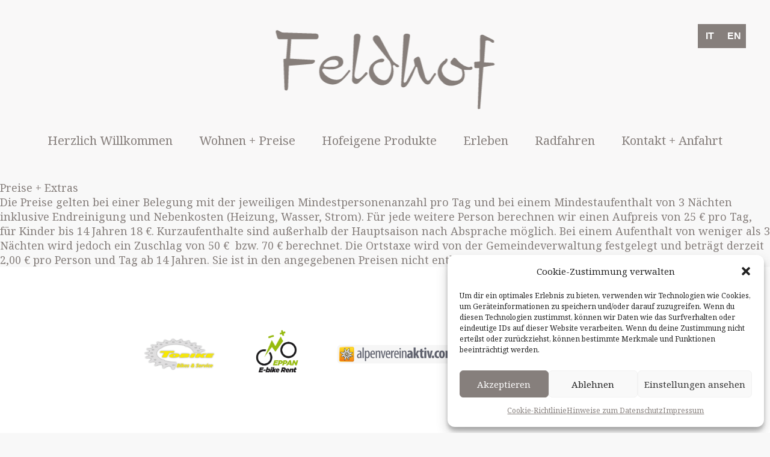

--- FILE ---
content_type: text/html; charset=UTF-8
request_url: https://www.feldhof.bz.it/inklusive/preise-extras/
body_size: 8923
content:

<!DOCTYPE html>
<html xmlns="https://www.w3.org/1999/xhtml">
<head>
  <meta http-equiv="Content-Type" content="text/html; charset=utf-8" />
  <title>Feldhof -   Preise + Extras</title>
	<meta name="viewport" content="width=device-width, initial-scale=1.0">
  <meta name="description" content="Urlaub aktiv genießen. Neue, moderne Ferienwohnungen mit Schwimmbad mitten eigener Obstwiesen. Bauernhof zentral in Südtirol für Radfahren, Wandern, Kultur usw." />
  <meta name="keywords" content="Urlaub, Bauernhof, Südtirol, Roter Hahn, Ferienwohnungen, Schwimmbad, Radfahren, Wandern, Natur, Kultur" />
  <!--<link rel="shortcut icon" href="https://www.feldhof.bz.it/wp-content/themes/feldhof/images/feldhof.ico" type="image/x-icon" />-->
  <meta name='robots' content='max-image-preview:large' />
<link rel="alternate" hreflang="de" href="https://www.feldhof.bz.it/inklusive/preise-extras/" />
<link rel="alternate" hreflang="it" href="https://www.feldhof.bz.it/it/inklusive/prezzi/" />
<link rel="alternate" hreflang="en" href="https://www.feldhof.bz.it/en/inklusive/prices/" />
<link rel="alternate" hreflang="x-default" href="https://www.feldhof.bz.it/inklusive/preise-extras/" />
<link rel='dns-prefetch' href='//use.fontawesome.com' />
<link rel='dns-prefetch' href='//s.w.org' />
<script type="text/javascript">
window._wpemojiSettings = {"baseUrl":"https:\/\/s.w.org\/images\/core\/emoji\/14.0.0\/72x72\/","ext":".png","svgUrl":"https:\/\/s.w.org\/images\/core\/emoji\/14.0.0\/svg\/","svgExt":".svg","source":{"concatemoji":"https:\/\/www.feldhof.bz.it\/wp-includes\/js\/wp-emoji-release.min.js?ver=6.0.11"}};
/*! This file is auto-generated */
!function(e,a,t){var n,r,o,i=a.createElement("canvas"),p=i.getContext&&i.getContext("2d");function s(e,t){var a=String.fromCharCode,e=(p.clearRect(0,0,i.width,i.height),p.fillText(a.apply(this,e),0,0),i.toDataURL());return p.clearRect(0,0,i.width,i.height),p.fillText(a.apply(this,t),0,0),e===i.toDataURL()}function c(e){var t=a.createElement("script");t.src=e,t.defer=t.type="text/javascript",a.getElementsByTagName("head")[0].appendChild(t)}for(o=Array("flag","emoji"),t.supports={everything:!0,everythingExceptFlag:!0},r=0;r<o.length;r++)t.supports[o[r]]=function(e){if(!p||!p.fillText)return!1;switch(p.textBaseline="top",p.font="600 32px Arial",e){case"flag":return s([127987,65039,8205,9895,65039],[127987,65039,8203,9895,65039])?!1:!s([55356,56826,55356,56819],[55356,56826,8203,55356,56819])&&!s([55356,57332,56128,56423,56128,56418,56128,56421,56128,56430,56128,56423,56128,56447],[55356,57332,8203,56128,56423,8203,56128,56418,8203,56128,56421,8203,56128,56430,8203,56128,56423,8203,56128,56447]);case"emoji":return!s([129777,127995,8205,129778,127999],[129777,127995,8203,129778,127999])}return!1}(o[r]),t.supports.everything=t.supports.everything&&t.supports[o[r]],"flag"!==o[r]&&(t.supports.everythingExceptFlag=t.supports.everythingExceptFlag&&t.supports[o[r]]);t.supports.everythingExceptFlag=t.supports.everythingExceptFlag&&!t.supports.flag,t.DOMReady=!1,t.readyCallback=function(){t.DOMReady=!0},t.supports.everything||(n=function(){t.readyCallback()},a.addEventListener?(a.addEventListener("DOMContentLoaded",n,!1),e.addEventListener("load",n,!1)):(e.attachEvent("onload",n),a.attachEvent("onreadystatechange",function(){"complete"===a.readyState&&t.readyCallback()})),(e=t.source||{}).concatemoji?c(e.concatemoji):e.wpemoji&&e.twemoji&&(c(e.twemoji),c(e.wpemoji)))}(window,document,window._wpemojiSettings);
</script>
<style type="text/css">
img.wp-smiley,
img.emoji {
	display: inline !important;
	border: none !important;
	box-shadow: none !important;
	height: 1em !important;
	width: 1em !important;
	margin: 0 0.07em !important;
	vertical-align: -0.1em !important;
	background: none !important;
	padding: 0 !important;
}
</style>
	<link rel='stylesheet' id='wp-block-library-css'  href='https://www.feldhof.bz.it/wp-includes/css/dist/block-library/style.min.css?ver=6.0.11' type='text/css' media='all' />
<style id='global-styles-inline-css' type='text/css'>
body{--wp--preset--color--black: #000000;--wp--preset--color--cyan-bluish-gray: #abb8c3;--wp--preset--color--white: #ffffff;--wp--preset--color--pale-pink: #f78da7;--wp--preset--color--vivid-red: #cf2e2e;--wp--preset--color--luminous-vivid-orange: #ff6900;--wp--preset--color--luminous-vivid-amber: #fcb900;--wp--preset--color--light-green-cyan: #7bdcb5;--wp--preset--color--vivid-green-cyan: #00d084;--wp--preset--color--pale-cyan-blue: #8ed1fc;--wp--preset--color--vivid-cyan-blue: #0693e3;--wp--preset--color--vivid-purple: #9b51e0;--wp--preset--gradient--vivid-cyan-blue-to-vivid-purple: linear-gradient(135deg,rgba(6,147,227,1) 0%,rgb(155,81,224) 100%);--wp--preset--gradient--light-green-cyan-to-vivid-green-cyan: linear-gradient(135deg,rgb(122,220,180) 0%,rgb(0,208,130) 100%);--wp--preset--gradient--luminous-vivid-amber-to-luminous-vivid-orange: linear-gradient(135deg,rgba(252,185,0,1) 0%,rgba(255,105,0,1) 100%);--wp--preset--gradient--luminous-vivid-orange-to-vivid-red: linear-gradient(135deg,rgba(255,105,0,1) 0%,rgb(207,46,46) 100%);--wp--preset--gradient--very-light-gray-to-cyan-bluish-gray: linear-gradient(135deg,rgb(238,238,238) 0%,rgb(169,184,195) 100%);--wp--preset--gradient--cool-to-warm-spectrum: linear-gradient(135deg,rgb(74,234,220) 0%,rgb(151,120,209) 20%,rgb(207,42,186) 40%,rgb(238,44,130) 60%,rgb(251,105,98) 80%,rgb(254,248,76) 100%);--wp--preset--gradient--blush-light-purple: linear-gradient(135deg,rgb(255,206,236) 0%,rgb(152,150,240) 100%);--wp--preset--gradient--blush-bordeaux: linear-gradient(135deg,rgb(254,205,165) 0%,rgb(254,45,45) 50%,rgb(107,0,62) 100%);--wp--preset--gradient--luminous-dusk: linear-gradient(135deg,rgb(255,203,112) 0%,rgb(199,81,192) 50%,rgb(65,88,208) 100%);--wp--preset--gradient--pale-ocean: linear-gradient(135deg,rgb(255,245,203) 0%,rgb(182,227,212) 50%,rgb(51,167,181) 100%);--wp--preset--gradient--electric-grass: linear-gradient(135deg,rgb(202,248,128) 0%,rgb(113,206,126) 100%);--wp--preset--gradient--midnight: linear-gradient(135deg,rgb(2,3,129) 0%,rgb(40,116,252) 100%);--wp--preset--duotone--dark-grayscale: url('#wp-duotone-dark-grayscale');--wp--preset--duotone--grayscale: url('#wp-duotone-grayscale');--wp--preset--duotone--purple-yellow: url('#wp-duotone-purple-yellow');--wp--preset--duotone--blue-red: url('#wp-duotone-blue-red');--wp--preset--duotone--midnight: url('#wp-duotone-midnight');--wp--preset--duotone--magenta-yellow: url('#wp-duotone-magenta-yellow');--wp--preset--duotone--purple-green: url('#wp-duotone-purple-green');--wp--preset--duotone--blue-orange: url('#wp-duotone-blue-orange');--wp--preset--font-size--small: 13px;--wp--preset--font-size--medium: 20px;--wp--preset--font-size--large: 36px;--wp--preset--font-size--x-large: 42px;}.has-black-color{color: var(--wp--preset--color--black) !important;}.has-cyan-bluish-gray-color{color: var(--wp--preset--color--cyan-bluish-gray) !important;}.has-white-color{color: var(--wp--preset--color--white) !important;}.has-pale-pink-color{color: var(--wp--preset--color--pale-pink) !important;}.has-vivid-red-color{color: var(--wp--preset--color--vivid-red) !important;}.has-luminous-vivid-orange-color{color: var(--wp--preset--color--luminous-vivid-orange) !important;}.has-luminous-vivid-amber-color{color: var(--wp--preset--color--luminous-vivid-amber) !important;}.has-light-green-cyan-color{color: var(--wp--preset--color--light-green-cyan) !important;}.has-vivid-green-cyan-color{color: var(--wp--preset--color--vivid-green-cyan) !important;}.has-pale-cyan-blue-color{color: var(--wp--preset--color--pale-cyan-blue) !important;}.has-vivid-cyan-blue-color{color: var(--wp--preset--color--vivid-cyan-blue) !important;}.has-vivid-purple-color{color: var(--wp--preset--color--vivid-purple) !important;}.has-black-background-color{background-color: var(--wp--preset--color--black) !important;}.has-cyan-bluish-gray-background-color{background-color: var(--wp--preset--color--cyan-bluish-gray) !important;}.has-white-background-color{background-color: var(--wp--preset--color--white) !important;}.has-pale-pink-background-color{background-color: var(--wp--preset--color--pale-pink) !important;}.has-vivid-red-background-color{background-color: var(--wp--preset--color--vivid-red) !important;}.has-luminous-vivid-orange-background-color{background-color: var(--wp--preset--color--luminous-vivid-orange) !important;}.has-luminous-vivid-amber-background-color{background-color: var(--wp--preset--color--luminous-vivid-amber) !important;}.has-light-green-cyan-background-color{background-color: var(--wp--preset--color--light-green-cyan) !important;}.has-vivid-green-cyan-background-color{background-color: var(--wp--preset--color--vivid-green-cyan) !important;}.has-pale-cyan-blue-background-color{background-color: var(--wp--preset--color--pale-cyan-blue) !important;}.has-vivid-cyan-blue-background-color{background-color: var(--wp--preset--color--vivid-cyan-blue) !important;}.has-vivid-purple-background-color{background-color: var(--wp--preset--color--vivid-purple) !important;}.has-black-border-color{border-color: var(--wp--preset--color--black) !important;}.has-cyan-bluish-gray-border-color{border-color: var(--wp--preset--color--cyan-bluish-gray) !important;}.has-white-border-color{border-color: var(--wp--preset--color--white) !important;}.has-pale-pink-border-color{border-color: var(--wp--preset--color--pale-pink) !important;}.has-vivid-red-border-color{border-color: var(--wp--preset--color--vivid-red) !important;}.has-luminous-vivid-orange-border-color{border-color: var(--wp--preset--color--luminous-vivid-orange) !important;}.has-luminous-vivid-amber-border-color{border-color: var(--wp--preset--color--luminous-vivid-amber) !important;}.has-light-green-cyan-border-color{border-color: var(--wp--preset--color--light-green-cyan) !important;}.has-vivid-green-cyan-border-color{border-color: var(--wp--preset--color--vivid-green-cyan) !important;}.has-pale-cyan-blue-border-color{border-color: var(--wp--preset--color--pale-cyan-blue) !important;}.has-vivid-cyan-blue-border-color{border-color: var(--wp--preset--color--vivid-cyan-blue) !important;}.has-vivid-purple-border-color{border-color: var(--wp--preset--color--vivid-purple) !important;}.has-vivid-cyan-blue-to-vivid-purple-gradient-background{background: var(--wp--preset--gradient--vivid-cyan-blue-to-vivid-purple) !important;}.has-light-green-cyan-to-vivid-green-cyan-gradient-background{background: var(--wp--preset--gradient--light-green-cyan-to-vivid-green-cyan) !important;}.has-luminous-vivid-amber-to-luminous-vivid-orange-gradient-background{background: var(--wp--preset--gradient--luminous-vivid-amber-to-luminous-vivid-orange) !important;}.has-luminous-vivid-orange-to-vivid-red-gradient-background{background: var(--wp--preset--gradient--luminous-vivid-orange-to-vivid-red) !important;}.has-very-light-gray-to-cyan-bluish-gray-gradient-background{background: var(--wp--preset--gradient--very-light-gray-to-cyan-bluish-gray) !important;}.has-cool-to-warm-spectrum-gradient-background{background: var(--wp--preset--gradient--cool-to-warm-spectrum) !important;}.has-blush-light-purple-gradient-background{background: var(--wp--preset--gradient--blush-light-purple) !important;}.has-blush-bordeaux-gradient-background{background: var(--wp--preset--gradient--blush-bordeaux) !important;}.has-luminous-dusk-gradient-background{background: var(--wp--preset--gradient--luminous-dusk) !important;}.has-pale-ocean-gradient-background{background: var(--wp--preset--gradient--pale-ocean) !important;}.has-electric-grass-gradient-background{background: var(--wp--preset--gradient--electric-grass) !important;}.has-midnight-gradient-background{background: var(--wp--preset--gradient--midnight) !important;}.has-small-font-size{font-size: var(--wp--preset--font-size--small) !important;}.has-medium-font-size{font-size: var(--wp--preset--font-size--medium) !important;}.has-large-font-size{font-size: var(--wp--preset--font-size--large) !important;}.has-x-large-font-size{font-size: var(--wp--preset--font-size--x-large) !important;}
</style>
<link rel='stylesheet' id='wpml-blocks-css'  href='https://www.feldhof.bz.it/wp-content/plugins/sitepress-multilingual-cms/dist/css/blocks/styles.css?ver=4.6.14' type='text/css' media='all' />
<link rel='stylesheet' id='contact-form-7-css'  href='https://www.feldhof.bz.it/wp-content/plugins/contact-form-7/includes/css/styles.css?ver=5.7.7' type='text/css' media='all' />
<link rel='stylesheet' id='wpvrfontawesome-css'  href='https://use.fontawesome.com/releases/v6.5.1/css/all.css?ver=8.5.9' type='text/css' media='all' />
<link rel='stylesheet' id='panellium-css-css'  href='https://www.feldhof.bz.it/wp-content/plugins/wpvr/public/lib/pannellum/src/css/pannellum.css?ver=1' type='text/css' media='all' />
<link rel='stylesheet' id='videojs-css-css'  href='https://www.feldhof.bz.it/wp-content/plugins/wpvr/public/lib/pannellum/src/css/video-js.css?ver=1' type='text/css' media='all' />
<link rel='stylesheet' id='videojs-vr-css-css'  href='https://www.feldhof.bz.it/wp-content/plugins/wpvr/public/lib/videojs-vr/videojs-vr.css?ver=1' type='text/css' media='all' />
<link rel='stylesheet' id='owl-css-css'  href='https://www.feldhof.bz.it/wp-content/plugins/wpvr/public/css/owl.carousel.css?ver=8.5.9' type='text/css' media='all' />
<link rel='stylesheet' id='wpvr-css'  href='https://www.feldhof.bz.it/wp-content/plugins/wpvr/public/css/wpvr-public.css?ver=8.5.9' type='text/css' media='all' />
<link rel='stylesheet' id='cmplz-general-css'  href='https://www.feldhof.bz.it/wp-content/plugins/complianz-gdpr/assets/css/cookieblocker.min.css?ver=1733387507' type='text/css' media='all' />
<link rel='stylesheet' id='reset-css'  href='https://www.feldhof.bz.it/wp-content/themes/feldhof/css/reset.css?ver=6.0.11' type='text/css' media='all' />
<link rel='stylesheet' id='fancybox-css'  href='https://www.feldhof.bz.it/wp-content/themes/feldhof/css/jquery.fancybox.min.css?ver=6.0.11' type='text/css' media='all' />
<link rel='stylesheet' id='jquery-ui-css'  href='https://www.feldhof.bz.it/wp-content/themes/feldhof/css/jquery-ui-1.10.1.css?ver=6.0.11' type='text/css' media='all' />
<link rel='stylesheet' id='datepicker-css'  href='https://www.feldhof.bz.it/wp-content/themes/feldhof/css/santiago.datepicker.css?ver=6.0.11' type='text/css' media='all' />
<link rel='stylesheet' id='flexslider-css'  href='https://www.feldhof.bz.it/wp-content/themes/feldhof/css/flexslider.css?ver=6.0.11' type='text/css' media='all' />
<link rel='stylesheet' id='simplebar-css'  href='https://www.feldhof.bz.it/wp-content/themes/feldhof/css/simplebar.css?ver=6.0.11' type='text/css' media='all' />
<link rel='stylesheet' id='style-css'  href='https://www.feldhof.bz.it/wp-content/themes/feldhof/style.css?ver=6.0.11' type='text/css' media='all' />
<link rel='stylesheet' id='googleFonts-css'  href='//fonts.googleapis.com/css?family=Noto+Serif%3A400%2C400i%2C700%2C700i&#038;ver=6.0.11' type='text/css' media='all' />
<script type='text/javascript' async src='https://www.feldhof.bz.it/wp-content/plugins/burst-statistics/helpers/timeme/timeme.min.js?ver=1.7.2' id='burst-timeme-js'></script>
<script type='text/javascript' src='https://www.feldhof.bz.it/wp-content/plugins/wpvr/public/lib/pannellum/src/js/pannellum.js?ver=1' id='panellium-js-js'></script>
<script type='text/javascript' src='https://www.feldhof.bz.it/wp-content/plugins/wpvr/public/lib/pannellum/src/js/libpannellum.js?ver=1' id='panelliumlib-js-js'></script>
<script type='text/javascript' src='https://www.feldhof.bz.it/wp-content/plugins/wpvr/public/js/video.js?ver=1' id='videojs-js-js'></script>
<script type='text/javascript' src='https://www.feldhof.bz.it/wp-content/plugins/wpvr/public/lib/videojs-vr/videojs-vr.js?ver=1' id='videojsvr-js-js'></script>
<script type='text/javascript' src='https://www.feldhof.bz.it/wp-content/plugins/wpvr/public/lib/pannellum/src/js/videojs-pannellum-plugin.js?ver=1' id='panelliumvid-js-js'></script>
<script type='text/javascript' src='https://www.feldhof.bz.it/wp-includes/js/jquery/jquery.min.js?ver=3.6.0' id='jquery-core-js'></script>
<script type='text/javascript' src='https://www.feldhof.bz.it/wp-includes/js/jquery/jquery-migrate.min.js?ver=3.3.2' id='jquery-migrate-js'></script>
<script type='text/javascript' src='https://www.feldhof.bz.it/wp-content/plugins/wpvr/public/js/owl.carousel.js?ver=6.0.11' id='owl-js-js'></script>
<script type='text/javascript' src='https://www.feldhof.bz.it/wp-content/plugins/wpvr/public/js/jquery.cookie.js?ver=1' id='jquery_cookie-js'></script>
<link rel="https://api.w.org/" href="https://www.feldhof.bz.it/wp-json/" /><link rel="EditURI" type="application/rsd+xml" title="RSD" href="https://www.feldhof.bz.it/xmlrpc.php?rsd" />
<link rel="wlwmanifest" type="application/wlwmanifest+xml" href="https://www.feldhof.bz.it/wp-includes/wlwmanifest.xml" /> 
<link rel="canonical" href="https://www.feldhof.bz.it/inklusive/preise-extras/" />
<link rel='shortlink' href='https://www.feldhof.bz.it/?p=84' />
<link rel="alternate" type="application/json+oembed" href="https://www.feldhof.bz.it/wp-json/oembed/1.0/embed?url=https%3A%2F%2Fwww.feldhof.bz.it%2Finklusive%2Fpreise-extras%2F" />
<link rel="alternate" type="text/xml+oembed" href="https://www.feldhof.bz.it/wp-json/oembed/1.0/embed?url=https%3A%2F%2Fwww.feldhof.bz.it%2Finklusive%2Fpreise-extras%2F&#038;format=xml" />
<meta name="generator" content="WPML ver:4.6.14 stt:1,3,27;" />
			<style>.cmplz-hidden {
					display: none !important;
				}</style><noscript><style>.lazyload[data-src]{display:none !important;}</style></noscript><style>.lazyload{background-image:none !important;}.lazyload:before{background-image:none !important;}</style></head>

<body data-cmplz=1 class="inklusive-template-default single single-inklusive postid-84">
	<div id="preloader"></div>
	<div id="header">
		<ul id="lang"><li class="lang"><a href='https://www.feldhof.bz.it/it/inklusive/prezzi/'>IT</a></li><li class="lang"><a href='https://www.feldhof.bz.it/en/inklusive/prices/'>EN</a></li><li class="sel lang"><a href='https://www.feldhof.bz.it/inklusive/preise-extras/'>DE</a></li></ul>
		<a class="logo halign" href="https://www.feldhof.bz.it" title="Feldhof - Urlaub auf dem Bauernhof in Terlan"></a>
		<a class="resmenu">&nbsp;</a>
		<ul class="mainmenu">
		<li class="willkommen"><a href="https://www.feldhof.bz.it#hof">Herzlich Willkommen</a></li>
	<li class="wohnen"><a href="https://www.feldhof.bz.it#wohnen">Wohnen + Preise</a></li>
	<li class="produkte"><a href="https://www.feldhof.bz.it#produkte">Hofeigene Produkte</a></li>
	<li class="erleben"><a href="https://www.feldhof.bz.it#erleben">Erleben</a></li>
	<li class="biken"><a href="https://www.feldhof.bz.it#biken">Radfahren</a></li>
	<li class="kontakt"><a href="https://www.feldhof.bz.it/kontakt-anfahrt/">Kontakt + Anfahrt</a></li>
</ul>	</div>
	     	

    			        
        <h1>Preise + Extras</h1>
        <p>Die Preise gelten bei einer Belegung mit der jeweiligen Mindestpersonenanzahl pro Tag und bei einem Mindestaufenthalt von 3 Nächten inklusive Endreinigung und Nebenkosten (Heizung, Wasser, Strom). Für jede weitere Person berechnen wir einen Aufpreis von 25 € pro Tag, für Kinder bis 14 Jahren 18 €. Kurzaufenthalte sind außerhalb der Hauptsaison nach Absprache möglich. Bei einem Aufenthalt von weniger als 3 Nächten wird jedoch ein Zuschlag von 50 €  bzw. 70 € berechnet. Die Ortstaxe wird von der Gemeindeverwaltung festgelegt und beträgt derzeit 2,00 € pro Person und Tag ab 14 Jahren. Sie ist in den angegebenen Preisen nicht enthalten und wird bei Abreise vor Ort getrennt verrechnet.</p>

					 
	<div id="brands">
		<a class="tobike" href="//www.tobike-nals.it" target="_blank" title="Fahrradshop- & Service Nals">&nbsp;</a>
		<a class="ebikeverleih" href="//booking.e-bikeverleih.it" target="_blank" title="E-Bike Verleih Eppan">&nbsp;</a>
		<a class="avsaktiv" href="//www.alpenvereinaktiv.com" target="_blank" title="Tourenportal der Alpenvereine">&nbsp;</a>
		<a class="suedtirol" href="//www.suedtirol.info" target="_blank" title="Südtirol - Die offizielle Reiseseite">&nbsp;</a>
		<a class="roterhahn" href="//www.roterhahn.it/de/urlaub-auf-dem-bauernhof-in-suedtirol/ferienwohnungen-und-zimmer/bauernhof-urlaub/feldhof-terlan+5678.html" target="_blank" title="Roter Hahn - Urlaub auf dem Bauernhof">&nbsp;</a>
	</div>
	<div id="footer">
		<ul class="socialmobile halign">
			<li><a target="_blank">&nbsp;</a></li>
			<li><a title="Feldhof auf Instagram" href="//www.instagram.com/feldhof.bz.it/" target="_blank">&nbsp;</a></li>
		</ul>
		<div class="wrap flex">
			<div>
				<img src="[data-uri]" data-src="https://www.feldhof.bz.it/wp-content/themes/feldhof/images/feldhof-terlan-footer.png" decoding="async" class="lazyload" data-eio-rwidth="187" data-eio-rheight="70" /><noscript><img src="https://www.feldhof.bz.it/wp-content/themes/feldhof/images/feldhof-terlan-footer.png" data-eio="l" /></noscript>
				Gaby & Christian Thurner<br />
				Feldweg 3<br />
				I-39018 Terlan / Vilpian<br />
				<br />
				<a href="https://www.feldhof.bz.it/impressum/">Impressum</a><br />
				<a href="https://www.feldhof.bz.it/datenschutz/">Datenschutz</a><br />
				<a href="https://www.feldhof.bz.it/cookie-richtlinie-eu/">Cookies</a>			</div>
			<div>
				<a class="mail" href="&#x6d;&#x61;&#x69;&#x6c;&#x74;&#x6f;&#x3a;&#x69;&#x6e;&#x66;&#x6f;&#x40;&#x66;&#x65;&#x6c;&#x64;&#x68;&#x6f;&#x66;&#x2e;&#x62;&#x7a;&#x2e;&#x69;&#x74;">&#105;&#110;&#102;&#111;&#064;&#102;&#101;&#108;&#100;&#104;&#111;&#102;&#046;&#098;&#122;&#046;&#105;&#116;</a>
				<a class="tel" href="tel:00393494432189">+39 3494432189</a>
				<section class="mailtelcalmap">
										<a class="cal" href="https://www.feldhof.bz.it/kontakt-anfahrt/">Anfrage</a>
					<a class="map" href="https://www.feldhof.bz.it/kontakt-anfahrt/">Anreise</a>
				</section>
			</div>
			<div>
								<a class="cal" href="https://www.feldhof.bz.it/kontakt-anfahrt/">Anfrage</a>
				<a class="map" href="https://www.feldhof.bz.it/kontakt-anfahrt/">Anreise</a>
			</div>
		</div>
	</div>
	<a class="backtop">&nbsp;</a>
		
<!-- Consent Management powered by Complianz | GDPR/CCPA Cookie Consent https://wordpress.org/plugins/complianz-gdpr -->
<div id="cmplz-cookiebanner-container"><div class="cmplz-cookiebanner cmplz-hidden banner-1 bottom-right-view-preferences optin cmplz-bottom-right cmplz-categories-type-view-preferences" aria-modal="true" data-nosnippet="true" role="dialog" aria-live="polite" aria-labelledby="cmplz-header-1-optin" aria-describedby="cmplz-message-1-optin">
	<div class="cmplz-header">
		<div class="cmplz-logo"></div>
		<div class="cmplz-title" id="cmplz-header-1-optin">Cookie-Zustimmung verwalten</div>
		<div class="cmplz-close" tabindex="0" role="button" aria-label="Dialog schließen">
			<svg aria-hidden="true" focusable="false" data-prefix="fas" data-icon="times" class="svg-inline--fa fa-times fa-w-11" role="img" xmlns="http://www.w3.org/2000/svg" viewBox="0 0 352 512"><path fill="currentColor" d="M242.72 256l100.07-100.07c12.28-12.28 12.28-32.19 0-44.48l-22.24-22.24c-12.28-12.28-32.19-12.28-44.48 0L176 189.28 75.93 89.21c-12.28-12.28-32.19-12.28-44.48 0L9.21 111.45c-12.28 12.28-12.28 32.19 0 44.48L109.28 256 9.21 356.07c-12.28 12.28-12.28 32.19 0 44.48l22.24 22.24c12.28 12.28 32.2 12.28 44.48 0L176 322.72l100.07 100.07c12.28 12.28 32.2 12.28 44.48 0l22.24-22.24c12.28-12.28 12.28-32.19 0-44.48L242.72 256z"></path></svg>
		</div>
	</div>

	<div class="cmplz-divider cmplz-divider-header"></div>
	<div class="cmplz-body">
		<div class="cmplz-message" id="cmplz-message-1-optin">Um dir ein optimales Erlebnis zu bieten, verwenden wir Technologien wie Cookies, um Geräteinformationen zu speichern und/oder darauf zuzugreifen. Wenn du diesen Technologien zustimmst, können wir Daten wie das Surfverhalten oder eindeutige IDs auf dieser Website verarbeiten. Wenn du deine Zustimmung nicht erteilst oder zurückziehst, können bestimmte Merkmale und Funktionen beeinträchtigt werden.</div>
		<!-- categories start -->
		<div class="cmplz-categories">
			<details class="cmplz-category cmplz-functional" >
				<summary>
						<span class="cmplz-category-header">
							<span class="cmplz-category-title">Funktional</span>
							<span class='cmplz-always-active'>
								<span class="cmplz-banner-checkbox">
									<input type="checkbox"
										   id="cmplz-functional-optin"
										   data-category="cmplz_functional"
										   class="cmplz-consent-checkbox cmplz-functional"
										   size="40"
										   value="1"/>
									<label class="cmplz-label" for="cmplz-functional-optin" tabindex="0"><span class="screen-reader-text">Funktional</span></label>
								</span>
								Immer aktiv							</span>
							<span class="cmplz-icon cmplz-open">
								<svg xmlns="http://www.w3.org/2000/svg" viewBox="0 0 448 512"  height="18" ><path d="M224 416c-8.188 0-16.38-3.125-22.62-9.375l-192-192c-12.5-12.5-12.5-32.75 0-45.25s32.75-12.5 45.25 0L224 338.8l169.4-169.4c12.5-12.5 32.75-12.5 45.25 0s12.5 32.75 0 45.25l-192 192C240.4 412.9 232.2 416 224 416z"/></svg>
							</span>
						</span>
				</summary>
				<div class="cmplz-description">
					<span class="cmplz-description-functional">Die technische Speicherung oder der Zugang ist unbedingt erforderlich für den rechtmäßigen Zweck, die Nutzung eines bestimmten Dienstes zu ermöglichen, der vom Teilnehmer oder Nutzer ausdrücklich gewünscht wird, oder für den alleinigen Zweck, die Übertragung einer Nachricht über ein elektronisches Kommunikationsnetz durchzuführen.</span>
				</div>
			</details>

			<details class="cmplz-category cmplz-preferences" >
				<summary>
						<span class="cmplz-category-header">
							<span class="cmplz-category-title">Vorlieben</span>
							<span class="cmplz-banner-checkbox">
								<input type="checkbox"
									   id="cmplz-preferences-optin"
									   data-category="cmplz_preferences"
									   class="cmplz-consent-checkbox cmplz-preferences"
									   size="40"
									   value="1"/>
								<label class="cmplz-label" for="cmplz-preferences-optin" tabindex="0"><span class="screen-reader-text">Vorlieben</span></label>
							</span>
							<span class="cmplz-icon cmplz-open">
								<svg xmlns="http://www.w3.org/2000/svg" viewBox="0 0 448 512"  height="18" ><path d="M224 416c-8.188 0-16.38-3.125-22.62-9.375l-192-192c-12.5-12.5-12.5-32.75 0-45.25s32.75-12.5 45.25 0L224 338.8l169.4-169.4c12.5-12.5 32.75-12.5 45.25 0s12.5 32.75 0 45.25l-192 192C240.4 412.9 232.2 416 224 416z"/></svg>
							</span>
						</span>
				</summary>
				<div class="cmplz-description">
					<span class="cmplz-description-preferences">Die technische Speicherung oder der Zugriff ist für den rechtmäßigen Zweck der Speicherung von Präferenzen erforderlich, die nicht vom Abonnenten oder Benutzer angefordert wurden.</span>
				</div>
			</details>

			<details class="cmplz-category cmplz-statistics" >
				<summary>
						<span class="cmplz-category-header">
							<span class="cmplz-category-title">Statistiken</span>
							<span class="cmplz-banner-checkbox">
								<input type="checkbox"
									   id="cmplz-statistics-optin"
									   data-category="cmplz_statistics"
									   class="cmplz-consent-checkbox cmplz-statistics"
									   size="40"
									   value="1"/>
								<label class="cmplz-label" for="cmplz-statistics-optin" tabindex="0"><span class="screen-reader-text">Statistiken</span></label>
							</span>
							<span class="cmplz-icon cmplz-open">
								<svg xmlns="http://www.w3.org/2000/svg" viewBox="0 0 448 512"  height="18" ><path d="M224 416c-8.188 0-16.38-3.125-22.62-9.375l-192-192c-12.5-12.5-12.5-32.75 0-45.25s32.75-12.5 45.25 0L224 338.8l169.4-169.4c12.5-12.5 32.75-12.5 45.25 0s12.5 32.75 0 45.25l-192 192C240.4 412.9 232.2 416 224 416z"/></svg>
							</span>
						</span>
				</summary>
				<div class="cmplz-description">
					<span class="cmplz-description-statistics">Die technische Speicherung oder der Zugriff, der ausschließlich zu statistischen Zwecken erfolgt.</span>
					<span class="cmplz-description-statistics-anonymous">Die technische Speicherung oder der Zugriff, der ausschließlich zu anonymen statistischen Zwecken verwendet wird. Ohne eine Vorladung, die freiwillige Zustimmung deines Internetdienstanbieters oder zusätzliche Aufzeichnungen von Dritten können die zu diesem Zweck gespeicherten oder abgerufenen Informationen allein in der Regel nicht dazu verwendet werden, dich zu identifizieren.</span>
				</div>
			</details>
			<details class="cmplz-category cmplz-marketing" >
				<summary>
						<span class="cmplz-category-header">
							<span class="cmplz-category-title">Marketing</span>
							<span class="cmplz-banner-checkbox">
								<input type="checkbox"
									   id="cmplz-marketing-optin"
									   data-category="cmplz_marketing"
									   class="cmplz-consent-checkbox cmplz-marketing"
									   size="40"
									   value="1"/>
								<label class="cmplz-label" for="cmplz-marketing-optin" tabindex="0"><span class="screen-reader-text">Marketing</span></label>
							</span>
							<span class="cmplz-icon cmplz-open">
								<svg xmlns="http://www.w3.org/2000/svg" viewBox="0 0 448 512"  height="18" ><path d="M224 416c-8.188 0-16.38-3.125-22.62-9.375l-192-192c-12.5-12.5-12.5-32.75 0-45.25s32.75-12.5 45.25 0L224 338.8l169.4-169.4c12.5-12.5 32.75-12.5 45.25 0s12.5 32.75 0 45.25l-192 192C240.4 412.9 232.2 416 224 416z"/></svg>
							</span>
						</span>
				</summary>
				<div class="cmplz-description">
					<span class="cmplz-description-marketing">Die technische Speicherung oder der Zugriff ist erforderlich, um Nutzerprofile zu erstellen, um Werbung zu versenden oder um den Nutzer auf einer Website oder über mehrere Websites hinweg zu ähnlichen Marketingzwecken zu verfolgen.</span>
				</div>
			</details>
		</div><!-- categories end -->
			</div>

	<div class="cmplz-links cmplz-information">
		<a class="cmplz-link cmplz-manage-options cookie-statement" href="#" data-relative_url="#cmplz-manage-consent-container">Optionen verwalten</a>
		<a class="cmplz-link cmplz-manage-third-parties cookie-statement" href="#" data-relative_url="#cmplz-cookies-overview">Dienste verwalten</a>
		<a class="cmplz-link cmplz-manage-vendors tcf cookie-statement" href="#" data-relative_url="#cmplz-tcf-wrapper">Verwalten von {vendor_count}-Lieferanten</a>
		<a class="cmplz-link cmplz-external cmplz-read-more-purposes tcf" target="_blank" rel="noopener noreferrer nofollow" href="https://cookiedatabase.org/tcf/purposes/">Lese mehr über diese Zwecke</a>
			</div>

	<div class="cmplz-divider cmplz-footer"></div>

	<div class="cmplz-buttons">
		<button class="cmplz-btn cmplz-accept">Akzeptieren</button>
		<button class="cmplz-btn cmplz-deny">Ablehnen</button>
		<button class="cmplz-btn cmplz-view-preferences">Einstellungen ansehen</button>
		<button class="cmplz-btn cmplz-save-preferences">Einstellungen speichern</button>
		<a class="cmplz-btn cmplz-manage-options tcf cookie-statement" href="#" data-relative_url="#cmplz-manage-consent-container">Einstellungen ansehen</a>
			</div>

	<div class="cmplz-links cmplz-documents">
		<a class="cmplz-link cookie-statement" href="#" data-relative_url="">{title}</a>
		<a class="cmplz-link privacy-statement" href="#" data-relative_url="">{title}</a>
		<a class="cmplz-link impressum" href="#" data-relative_url="">{title}</a>
			</div>

</div>
</div>
					<div id="cmplz-manage-consent" data-nosnippet="true"><button class="cmplz-btn cmplz-hidden cmplz-manage-consent manage-consent-1">Cookie Einstellungen</button>

</div><script type='text/javascript' id='burst-js-extra'>
/* <![CDATA[ */
var burst = {"cookie_retention_days":"30","beacon_url":"https:\/\/www.feldhof.bz.it\/wp-content\/plugins\/burst-statistics\/endpoint.php","options":{"beacon_enabled":1,"enable_cookieless_tracking":1,"enable_turbo_mode":1,"do_not_track":0,"track_url_change":0},"goals":[],"goals_script_url":"https:\/\/www.feldhof.bz.it\/wp-content\/plugins\/burst-statistics\/\/assets\/js\/build\/burst-goals.js?v=1.7.2"};
/* ]]> */
</script>
<script type='text/javascript' defer src='https://www.feldhof.bz.it/wp-content/plugins/burst-statistics/assets/js/build/burst-cookieless.min.js?ver=1.7.2' id='burst-js'></script>
<script type='text/javascript' id='eio-lazy-load-js-before'>
var eio_lazy_vars = {"exactdn_domain":"","skip_autoscale":0,"threshold":0};
</script>
<script type='text/javascript' src='https://www.feldhof.bz.it/wp-content/plugins/ewww-image-optimizer/includes/lazysizes.min.js?ver=720' id='eio-lazy-load-js'></script>
<script type='text/javascript' src='https://www.feldhof.bz.it/wp-content/plugins/contact-form-7/includes/swv/js/index.js?ver=5.7.7' id='swv-js'></script>
<script type='text/javascript' id='contact-form-7-js-extra'>
/* <![CDATA[ */
var wpcf7 = {"api":{"root":"https:\/\/www.feldhof.bz.it\/wp-json\/","namespace":"contact-form-7\/v1"}};
/* ]]> */
</script>
<script type='text/javascript' src='https://www.feldhof.bz.it/wp-content/plugins/contact-form-7/includes/js/index.js?ver=5.7.7' id='contact-form-7-js'></script>
<script type='text/javascript' id='wpvr-js-extra'>
/* <![CDATA[ */
var wpvr_public = {"notice_active":"","notice":""};
/* ]]> */
</script>
<script type='text/javascript' src='https://www.feldhof.bz.it/wp-content/plugins/wpvr/public/js/wpvr-public.js?ver=8.5.9' id='wpvr-js'></script>
<script type='text/javascript' src='https://www.feldhof.bz.it/wp-content/themes/feldhof/js/jquery.fancybox.min.js?ver=1.0' id='fancybox-js'></script>
<script type='text/javascript' src='https://www.feldhof.bz.it/wp-content/themes/feldhof/js/jquery-ui-1.10.1.min.js?ver=1.0' id='jquery-ui-js'></script>
<script type='text/javascript' src='https://www.feldhof.bz.it/wp-content/themes/feldhof/js/jquery.flexslider-min.js?ver=1.0' id='flexslider-js'></script>
<script type='text/javascript' src='https://www.feldhof.bz.it/wp-content/themes/feldhof/js/infiniteslidev2.min.js?ver=1.0' id='imgscroll-js'></script>
<script type='text/javascript' src='https://www.feldhof.bz.it/wp-content/themes/feldhof/js/simplebar.js?ver=1.0' id='simplebar-js'></script>
<script type='text/javascript' src='https://www.feldhof.bz.it/wp-content/themes/feldhof/js/feldhof.js?ver=1.0' id='feldhof-js'></script>
<script type='text/javascript' src='https://www.google.com/recaptcha/api.js?render=6Lel11cnAAAAAOKBVHOX5VidSeZMEqHAS5D4tWvm&#038;ver=3.0' id='google-recaptcha-js'></script>
<script type='text/javascript' src='https://www.feldhof.bz.it/wp-includes/js/dist/vendor/regenerator-runtime.min.js?ver=0.13.9' id='regenerator-runtime-js'></script>
<script type='text/javascript' src='https://www.feldhof.bz.it/wp-includes/js/dist/vendor/wp-polyfill.min.js?ver=3.15.0' id='wp-polyfill-js'></script>
<script type='text/javascript' id='wpcf7-recaptcha-js-extra'>
/* <![CDATA[ */
var wpcf7_recaptcha = {"sitekey":"6Lel11cnAAAAAOKBVHOX5VidSeZMEqHAS5D4tWvm","actions":{"homepage":"homepage","contactform":"contactform"}};
/* ]]> */
</script>
<script type='text/javascript' src='https://www.feldhof.bz.it/wp-content/plugins/contact-form-7/modules/recaptcha/index.js?ver=5.7.7' id='wpcf7-recaptcha-js'></script>
<script type='text/javascript' id='cmplz-cookiebanner-js-extra'>
/* <![CDATA[ */
var complianz = {"prefix":"cmplz_","user_banner_id":"1","set_cookies":[],"block_ajax_content":"","banner_version":"20","version":"7.1.5","store_consent":"","do_not_track_enabled":"","consenttype":"optin","region":"eu","geoip":"","dismiss_timeout":"","disable_cookiebanner":"","soft_cookiewall":"","dismiss_on_scroll":"","cookie_expiry":"365","url":"https:\/\/www.feldhof.bz.it\/wp-json\/complianz\/v1\/","locale":"lang=de&locale=de_DE","set_cookies_on_root":"","cookie_domain":"","current_policy_id":"31","cookie_path":"\/","categories":{"statistics":"Statistiken","marketing":"Marketing"},"tcf_active":"","placeholdertext":"Klicke hier, um {category}-Cookies zu akzeptieren und diesen Inhalt zu aktivieren","css_file":"https:\/\/www.feldhof.bz.it\/wp-content\/uploads\/complianz\/css\/banner-{banner_id}-{type}.css?v=20","page_links":{"eu":{"cookie-statement":{"title":"Cookie-Richtlinie ","url":"https:\/\/www.feldhof.bz.it\/cookie-richtlinie-eu\/"},"privacy-statement":{"title":"Hinweise zum Datenschutz","url":"https:\/\/www.feldhof.bz.it\/datenschutz\/"},"impressum":{"title":"Impressum","url":"https:\/\/www.feldhof.bz.it\/impressum\/"}},"us":{"impressum":{"title":"Impressum","url":"https:\/\/www.feldhof.bz.it\/impressum\/"}},"uk":{"impressum":{"title":"Impressum","url":"https:\/\/www.feldhof.bz.it\/impressum\/"}},"ca":{"impressum":{"title":"Impressum","url":"https:\/\/www.feldhof.bz.it\/impressum\/"}},"au":{"impressum":{"title":"Impressum","url":"https:\/\/www.feldhof.bz.it\/impressum\/"}},"za":{"impressum":{"title":"Impressum","url":"https:\/\/www.feldhof.bz.it\/impressum\/"}},"br":{"impressum":{"title":"Impressum","url":"https:\/\/www.feldhof.bz.it\/impressum\/"}}},"tm_categories":"","forceEnableStats":"","preview":"","clean_cookies":"","aria_label":"Klicke hier, um {category}-Cookies zu akzeptieren und diesen Inhalt zu aktivieren"};
/* ]]> */
</script>
<script defer type='text/javascript' src='https://www.feldhof.bz.it/wp-content/plugins/complianz-gdpr/cookiebanner/js/complianz.min.js?ver=1733387507' id='cmplz-cookiebanner-js'></script>
</body>
</html>

--- FILE ---
content_type: text/html; charset=utf-8
request_url: https://www.google.com/recaptcha/api2/anchor?ar=1&k=6Lel11cnAAAAAOKBVHOX5VidSeZMEqHAS5D4tWvm&co=aHR0cHM6Ly93d3cuZmVsZGhvZi5iei5pdDo0NDM.&hl=en&v=PoyoqOPhxBO7pBk68S4YbpHZ&size=invisible&anchor-ms=20000&execute-ms=30000&cb=y4a9scauzr15
body_size: 48681
content:
<!DOCTYPE HTML><html dir="ltr" lang="en"><head><meta http-equiv="Content-Type" content="text/html; charset=UTF-8">
<meta http-equiv="X-UA-Compatible" content="IE=edge">
<title>reCAPTCHA</title>
<style type="text/css">
/* cyrillic-ext */
@font-face {
  font-family: 'Roboto';
  font-style: normal;
  font-weight: 400;
  font-stretch: 100%;
  src: url(//fonts.gstatic.com/s/roboto/v48/KFO7CnqEu92Fr1ME7kSn66aGLdTylUAMa3GUBHMdazTgWw.woff2) format('woff2');
  unicode-range: U+0460-052F, U+1C80-1C8A, U+20B4, U+2DE0-2DFF, U+A640-A69F, U+FE2E-FE2F;
}
/* cyrillic */
@font-face {
  font-family: 'Roboto';
  font-style: normal;
  font-weight: 400;
  font-stretch: 100%;
  src: url(//fonts.gstatic.com/s/roboto/v48/KFO7CnqEu92Fr1ME7kSn66aGLdTylUAMa3iUBHMdazTgWw.woff2) format('woff2');
  unicode-range: U+0301, U+0400-045F, U+0490-0491, U+04B0-04B1, U+2116;
}
/* greek-ext */
@font-face {
  font-family: 'Roboto';
  font-style: normal;
  font-weight: 400;
  font-stretch: 100%;
  src: url(//fonts.gstatic.com/s/roboto/v48/KFO7CnqEu92Fr1ME7kSn66aGLdTylUAMa3CUBHMdazTgWw.woff2) format('woff2');
  unicode-range: U+1F00-1FFF;
}
/* greek */
@font-face {
  font-family: 'Roboto';
  font-style: normal;
  font-weight: 400;
  font-stretch: 100%;
  src: url(//fonts.gstatic.com/s/roboto/v48/KFO7CnqEu92Fr1ME7kSn66aGLdTylUAMa3-UBHMdazTgWw.woff2) format('woff2');
  unicode-range: U+0370-0377, U+037A-037F, U+0384-038A, U+038C, U+038E-03A1, U+03A3-03FF;
}
/* math */
@font-face {
  font-family: 'Roboto';
  font-style: normal;
  font-weight: 400;
  font-stretch: 100%;
  src: url(//fonts.gstatic.com/s/roboto/v48/KFO7CnqEu92Fr1ME7kSn66aGLdTylUAMawCUBHMdazTgWw.woff2) format('woff2');
  unicode-range: U+0302-0303, U+0305, U+0307-0308, U+0310, U+0312, U+0315, U+031A, U+0326-0327, U+032C, U+032F-0330, U+0332-0333, U+0338, U+033A, U+0346, U+034D, U+0391-03A1, U+03A3-03A9, U+03B1-03C9, U+03D1, U+03D5-03D6, U+03F0-03F1, U+03F4-03F5, U+2016-2017, U+2034-2038, U+203C, U+2040, U+2043, U+2047, U+2050, U+2057, U+205F, U+2070-2071, U+2074-208E, U+2090-209C, U+20D0-20DC, U+20E1, U+20E5-20EF, U+2100-2112, U+2114-2115, U+2117-2121, U+2123-214F, U+2190, U+2192, U+2194-21AE, U+21B0-21E5, U+21F1-21F2, U+21F4-2211, U+2213-2214, U+2216-22FF, U+2308-230B, U+2310, U+2319, U+231C-2321, U+2336-237A, U+237C, U+2395, U+239B-23B7, U+23D0, U+23DC-23E1, U+2474-2475, U+25AF, U+25B3, U+25B7, U+25BD, U+25C1, U+25CA, U+25CC, U+25FB, U+266D-266F, U+27C0-27FF, U+2900-2AFF, U+2B0E-2B11, U+2B30-2B4C, U+2BFE, U+3030, U+FF5B, U+FF5D, U+1D400-1D7FF, U+1EE00-1EEFF;
}
/* symbols */
@font-face {
  font-family: 'Roboto';
  font-style: normal;
  font-weight: 400;
  font-stretch: 100%;
  src: url(//fonts.gstatic.com/s/roboto/v48/KFO7CnqEu92Fr1ME7kSn66aGLdTylUAMaxKUBHMdazTgWw.woff2) format('woff2');
  unicode-range: U+0001-000C, U+000E-001F, U+007F-009F, U+20DD-20E0, U+20E2-20E4, U+2150-218F, U+2190, U+2192, U+2194-2199, U+21AF, U+21E6-21F0, U+21F3, U+2218-2219, U+2299, U+22C4-22C6, U+2300-243F, U+2440-244A, U+2460-24FF, U+25A0-27BF, U+2800-28FF, U+2921-2922, U+2981, U+29BF, U+29EB, U+2B00-2BFF, U+4DC0-4DFF, U+FFF9-FFFB, U+10140-1018E, U+10190-1019C, U+101A0, U+101D0-101FD, U+102E0-102FB, U+10E60-10E7E, U+1D2C0-1D2D3, U+1D2E0-1D37F, U+1F000-1F0FF, U+1F100-1F1AD, U+1F1E6-1F1FF, U+1F30D-1F30F, U+1F315, U+1F31C, U+1F31E, U+1F320-1F32C, U+1F336, U+1F378, U+1F37D, U+1F382, U+1F393-1F39F, U+1F3A7-1F3A8, U+1F3AC-1F3AF, U+1F3C2, U+1F3C4-1F3C6, U+1F3CA-1F3CE, U+1F3D4-1F3E0, U+1F3ED, U+1F3F1-1F3F3, U+1F3F5-1F3F7, U+1F408, U+1F415, U+1F41F, U+1F426, U+1F43F, U+1F441-1F442, U+1F444, U+1F446-1F449, U+1F44C-1F44E, U+1F453, U+1F46A, U+1F47D, U+1F4A3, U+1F4B0, U+1F4B3, U+1F4B9, U+1F4BB, U+1F4BF, U+1F4C8-1F4CB, U+1F4D6, U+1F4DA, U+1F4DF, U+1F4E3-1F4E6, U+1F4EA-1F4ED, U+1F4F7, U+1F4F9-1F4FB, U+1F4FD-1F4FE, U+1F503, U+1F507-1F50B, U+1F50D, U+1F512-1F513, U+1F53E-1F54A, U+1F54F-1F5FA, U+1F610, U+1F650-1F67F, U+1F687, U+1F68D, U+1F691, U+1F694, U+1F698, U+1F6AD, U+1F6B2, U+1F6B9-1F6BA, U+1F6BC, U+1F6C6-1F6CF, U+1F6D3-1F6D7, U+1F6E0-1F6EA, U+1F6F0-1F6F3, U+1F6F7-1F6FC, U+1F700-1F7FF, U+1F800-1F80B, U+1F810-1F847, U+1F850-1F859, U+1F860-1F887, U+1F890-1F8AD, U+1F8B0-1F8BB, U+1F8C0-1F8C1, U+1F900-1F90B, U+1F93B, U+1F946, U+1F984, U+1F996, U+1F9E9, U+1FA00-1FA6F, U+1FA70-1FA7C, U+1FA80-1FA89, U+1FA8F-1FAC6, U+1FACE-1FADC, U+1FADF-1FAE9, U+1FAF0-1FAF8, U+1FB00-1FBFF;
}
/* vietnamese */
@font-face {
  font-family: 'Roboto';
  font-style: normal;
  font-weight: 400;
  font-stretch: 100%;
  src: url(//fonts.gstatic.com/s/roboto/v48/KFO7CnqEu92Fr1ME7kSn66aGLdTylUAMa3OUBHMdazTgWw.woff2) format('woff2');
  unicode-range: U+0102-0103, U+0110-0111, U+0128-0129, U+0168-0169, U+01A0-01A1, U+01AF-01B0, U+0300-0301, U+0303-0304, U+0308-0309, U+0323, U+0329, U+1EA0-1EF9, U+20AB;
}
/* latin-ext */
@font-face {
  font-family: 'Roboto';
  font-style: normal;
  font-weight: 400;
  font-stretch: 100%;
  src: url(//fonts.gstatic.com/s/roboto/v48/KFO7CnqEu92Fr1ME7kSn66aGLdTylUAMa3KUBHMdazTgWw.woff2) format('woff2');
  unicode-range: U+0100-02BA, U+02BD-02C5, U+02C7-02CC, U+02CE-02D7, U+02DD-02FF, U+0304, U+0308, U+0329, U+1D00-1DBF, U+1E00-1E9F, U+1EF2-1EFF, U+2020, U+20A0-20AB, U+20AD-20C0, U+2113, U+2C60-2C7F, U+A720-A7FF;
}
/* latin */
@font-face {
  font-family: 'Roboto';
  font-style: normal;
  font-weight: 400;
  font-stretch: 100%;
  src: url(//fonts.gstatic.com/s/roboto/v48/KFO7CnqEu92Fr1ME7kSn66aGLdTylUAMa3yUBHMdazQ.woff2) format('woff2');
  unicode-range: U+0000-00FF, U+0131, U+0152-0153, U+02BB-02BC, U+02C6, U+02DA, U+02DC, U+0304, U+0308, U+0329, U+2000-206F, U+20AC, U+2122, U+2191, U+2193, U+2212, U+2215, U+FEFF, U+FFFD;
}
/* cyrillic-ext */
@font-face {
  font-family: 'Roboto';
  font-style: normal;
  font-weight: 500;
  font-stretch: 100%;
  src: url(//fonts.gstatic.com/s/roboto/v48/KFO7CnqEu92Fr1ME7kSn66aGLdTylUAMa3GUBHMdazTgWw.woff2) format('woff2');
  unicode-range: U+0460-052F, U+1C80-1C8A, U+20B4, U+2DE0-2DFF, U+A640-A69F, U+FE2E-FE2F;
}
/* cyrillic */
@font-face {
  font-family: 'Roboto';
  font-style: normal;
  font-weight: 500;
  font-stretch: 100%;
  src: url(//fonts.gstatic.com/s/roboto/v48/KFO7CnqEu92Fr1ME7kSn66aGLdTylUAMa3iUBHMdazTgWw.woff2) format('woff2');
  unicode-range: U+0301, U+0400-045F, U+0490-0491, U+04B0-04B1, U+2116;
}
/* greek-ext */
@font-face {
  font-family: 'Roboto';
  font-style: normal;
  font-weight: 500;
  font-stretch: 100%;
  src: url(//fonts.gstatic.com/s/roboto/v48/KFO7CnqEu92Fr1ME7kSn66aGLdTylUAMa3CUBHMdazTgWw.woff2) format('woff2');
  unicode-range: U+1F00-1FFF;
}
/* greek */
@font-face {
  font-family: 'Roboto';
  font-style: normal;
  font-weight: 500;
  font-stretch: 100%;
  src: url(//fonts.gstatic.com/s/roboto/v48/KFO7CnqEu92Fr1ME7kSn66aGLdTylUAMa3-UBHMdazTgWw.woff2) format('woff2');
  unicode-range: U+0370-0377, U+037A-037F, U+0384-038A, U+038C, U+038E-03A1, U+03A3-03FF;
}
/* math */
@font-face {
  font-family: 'Roboto';
  font-style: normal;
  font-weight: 500;
  font-stretch: 100%;
  src: url(//fonts.gstatic.com/s/roboto/v48/KFO7CnqEu92Fr1ME7kSn66aGLdTylUAMawCUBHMdazTgWw.woff2) format('woff2');
  unicode-range: U+0302-0303, U+0305, U+0307-0308, U+0310, U+0312, U+0315, U+031A, U+0326-0327, U+032C, U+032F-0330, U+0332-0333, U+0338, U+033A, U+0346, U+034D, U+0391-03A1, U+03A3-03A9, U+03B1-03C9, U+03D1, U+03D5-03D6, U+03F0-03F1, U+03F4-03F5, U+2016-2017, U+2034-2038, U+203C, U+2040, U+2043, U+2047, U+2050, U+2057, U+205F, U+2070-2071, U+2074-208E, U+2090-209C, U+20D0-20DC, U+20E1, U+20E5-20EF, U+2100-2112, U+2114-2115, U+2117-2121, U+2123-214F, U+2190, U+2192, U+2194-21AE, U+21B0-21E5, U+21F1-21F2, U+21F4-2211, U+2213-2214, U+2216-22FF, U+2308-230B, U+2310, U+2319, U+231C-2321, U+2336-237A, U+237C, U+2395, U+239B-23B7, U+23D0, U+23DC-23E1, U+2474-2475, U+25AF, U+25B3, U+25B7, U+25BD, U+25C1, U+25CA, U+25CC, U+25FB, U+266D-266F, U+27C0-27FF, U+2900-2AFF, U+2B0E-2B11, U+2B30-2B4C, U+2BFE, U+3030, U+FF5B, U+FF5D, U+1D400-1D7FF, U+1EE00-1EEFF;
}
/* symbols */
@font-face {
  font-family: 'Roboto';
  font-style: normal;
  font-weight: 500;
  font-stretch: 100%;
  src: url(//fonts.gstatic.com/s/roboto/v48/KFO7CnqEu92Fr1ME7kSn66aGLdTylUAMaxKUBHMdazTgWw.woff2) format('woff2');
  unicode-range: U+0001-000C, U+000E-001F, U+007F-009F, U+20DD-20E0, U+20E2-20E4, U+2150-218F, U+2190, U+2192, U+2194-2199, U+21AF, U+21E6-21F0, U+21F3, U+2218-2219, U+2299, U+22C4-22C6, U+2300-243F, U+2440-244A, U+2460-24FF, U+25A0-27BF, U+2800-28FF, U+2921-2922, U+2981, U+29BF, U+29EB, U+2B00-2BFF, U+4DC0-4DFF, U+FFF9-FFFB, U+10140-1018E, U+10190-1019C, U+101A0, U+101D0-101FD, U+102E0-102FB, U+10E60-10E7E, U+1D2C0-1D2D3, U+1D2E0-1D37F, U+1F000-1F0FF, U+1F100-1F1AD, U+1F1E6-1F1FF, U+1F30D-1F30F, U+1F315, U+1F31C, U+1F31E, U+1F320-1F32C, U+1F336, U+1F378, U+1F37D, U+1F382, U+1F393-1F39F, U+1F3A7-1F3A8, U+1F3AC-1F3AF, U+1F3C2, U+1F3C4-1F3C6, U+1F3CA-1F3CE, U+1F3D4-1F3E0, U+1F3ED, U+1F3F1-1F3F3, U+1F3F5-1F3F7, U+1F408, U+1F415, U+1F41F, U+1F426, U+1F43F, U+1F441-1F442, U+1F444, U+1F446-1F449, U+1F44C-1F44E, U+1F453, U+1F46A, U+1F47D, U+1F4A3, U+1F4B0, U+1F4B3, U+1F4B9, U+1F4BB, U+1F4BF, U+1F4C8-1F4CB, U+1F4D6, U+1F4DA, U+1F4DF, U+1F4E3-1F4E6, U+1F4EA-1F4ED, U+1F4F7, U+1F4F9-1F4FB, U+1F4FD-1F4FE, U+1F503, U+1F507-1F50B, U+1F50D, U+1F512-1F513, U+1F53E-1F54A, U+1F54F-1F5FA, U+1F610, U+1F650-1F67F, U+1F687, U+1F68D, U+1F691, U+1F694, U+1F698, U+1F6AD, U+1F6B2, U+1F6B9-1F6BA, U+1F6BC, U+1F6C6-1F6CF, U+1F6D3-1F6D7, U+1F6E0-1F6EA, U+1F6F0-1F6F3, U+1F6F7-1F6FC, U+1F700-1F7FF, U+1F800-1F80B, U+1F810-1F847, U+1F850-1F859, U+1F860-1F887, U+1F890-1F8AD, U+1F8B0-1F8BB, U+1F8C0-1F8C1, U+1F900-1F90B, U+1F93B, U+1F946, U+1F984, U+1F996, U+1F9E9, U+1FA00-1FA6F, U+1FA70-1FA7C, U+1FA80-1FA89, U+1FA8F-1FAC6, U+1FACE-1FADC, U+1FADF-1FAE9, U+1FAF0-1FAF8, U+1FB00-1FBFF;
}
/* vietnamese */
@font-face {
  font-family: 'Roboto';
  font-style: normal;
  font-weight: 500;
  font-stretch: 100%;
  src: url(//fonts.gstatic.com/s/roboto/v48/KFO7CnqEu92Fr1ME7kSn66aGLdTylUAMa3OUBHMdazTgWw.woff2) format('woff2');
  unicode-range: U+0102-0103, U+0110-0111, U+0128-0129, U+0168-0169, U+01A0-01A1, U+01AF-01B0, U+0300-0301, U+0303-0304, U+0308-0309, U+0323, U+0329, U+1EA0-1EF9, U+20AB;
}
/* latin-ext */
@font-face {
  font-family: 'Roboto';
  font-style: normal;
  font-weight: 500;
  font-stretch: 100%;
  src: url(//fonts.gstatic.com/s/roboto/v48/KFO7CnqEu92Fr1ME7kSn66aGLdTylUAMa3KUBHMdazTgWw.woff2) format('woff2');
  unicode-range: U+0100-02BA, U+02BD-02C5, U+02C7-02CC, U+02CE-02D7, U+02DD-02FF, U+0304, U+0308, U+0329, U+1D00-1DBF, U+1E00-1E9F, U+1EF2-1EFF, U+2020, U+20A0-20AB, U+20AD-20C0, U+2113, U+2C60-2C7F, U+A720-A7FF;
}
/* latin */
@font-face {
  font-family: 'Roboto';
  font-style: normal;
  font-weight: 500;
  font-stretch: 100%;
  src: url(//fonts.gstatic.com/s/roboto/v48/KFO7CnqEu92Fr1ME7kSn66aGLdTylUAMa3yUBHMdazQ.woff2) format('woff2');
  unicode-range: U+0000-00FF, U+0131, U+0152-0153, U+02BB-02BC, U+02C6, U+02DA, U+02DC, U+0304, U+0308, U+0329, U+2000-206F, U+20AC, U+2122, U+2191, U+2193, U+2212, U+2215, U+FEFF, U+FFFD;
}
/* cyrillic-ext */
@font-face {
  font-family: 'Roboto';
  font-style: normal;
  font-weight: 900;
  font-stretch: 100%;
  src: url(//fonts.gstatic.com/s/roboto/v48/KFO7CnqEu92Fr1ME7kSn66aGLdTylUAMa3GUBHMdazTgWw.woff2) format('woff2');
  unicode-range: U+0460-052F, U+1C80-1C8A, U+20B4, U+2DE0-2DFF, U+A640-A69F, U+FE2E-FE2F;
}
/* cyrillic */
@font-face {
  font-family: 'Roboto';
  font-style: normal;
  font-weight: 900;
  font-stretch: 100%;
  src: url(//fonts.gstatic.com/s/roboto/v48/KFO7CnqEu92Fr1ME7kSn66aGLdTylUAMa3iUBHMdazTgWw.woff2) format('woff2');
  unicode-range: U+0301, U+0400-045F, U+0490-0491, U+04B0-04B1, U+2116;
}
/* greek-ext */
@font-face {
  font-family: 'Roboto';
  font-style: normal;
  font-weight: 900;
  font-stretch: 100%;
  src: url(//fonts.gstatic.com/s/roboto/v48/KFO7CnqEu92Fr1ME7kSn66aGLdTylUAMa3CUBHMdazTgWw.woff2) format('woff2');
  unicode-range: U+1F00-1FFF;
}
/* greek */
@font-face {
  font-family: 'Roboto';
  font-style: normal;
  font-weight: 900;
  font-stretch: 100%;
  src: url(//fonts.gstatic.com/s/roboto/v48/KFO7CnqEu92Fr1ME7kSn66aGLdTylUAMa3-UBHMdazTgWw.woff2) format('woff2');
  unicode-range: U+0370-0377, U+037A-037F, U+0384-038A, U+038C, U+038E-03A1, U+03A3-03FF;
}
/* math */
@font-face {
  font-family: 'Roboto';
  font-style: normal;
  font-weight: 900;
  font-stretch: 100%;
  src: url(//fonts.gstatic.com/s/roboto/v48/KFO7CnqEu92Fr1ME7kSn66aGLdTylUAMawCUBHMdazTgWw.woff2) format('woff2');
  unicode-range: U+0302-0303, U+0305, U+0307-0308, U+0310, U+0312, U+0315, U+031A, U+0326-0327, U+032C, U+032F-0330, U+0332-0333, U+0338, U+033A, U+0346, U+034D, U+0391-03A1, U+03A3-03A9, U+03B1-03C9, U+03D1, U+03D5-03D6, U+03F0-03F1, U+03F4-03F5, U+2016-2017, U+2034-2038, U+203C, U+2040, U+2043, U+2047, U+2050, U+2057, U+205F, U+2070-2071, U+2074-208E, U+2090-209C, U+20D0-20DC, U+20E1, U+20E5-20EF, U+2100-2112, U+2114-2115, U+2117-2121, U+2123-214F, U+2190, U+2192, U+2194-21AE, U+21B0-21E5, U+21F1-21F2, U+21F4-2211, U+2213-2214, U+2216-22FF, U+2308-230B, U+2310, U+2319, U+231C-2321, U+2336-237A, U+237C, U+2395, U+239B-23B7, U+23D0, U+23DC-23E1, U+2474-2475, U+25AF, U+25B3, U+25B7, U+25BD, U+25C1, U+25CA, U+25CC, U+25FB, U+266D-266F, U+27C0-27FF, U+2900-2AFF, U+2B0E-2B11, U+2B30-2B4C, U+2BFE, U+3030, U+FF5B, U+FF5D, U+1D400-1D7FF, U+1EE00-1EEFF;
}
/* symbols */
@font-face {
  font-family: 'Roboto';
  font-style: normal;
  font-weight: 900;
  font-stretch: 100%;
  src: url(//fonts.gstatic.com/s/roboto/v48/KFO7CnqEu92Fr1ME7kSn66aGLdTylUAMaxKUBHMdazTgWw.woff2) format('woff2');
  unicode-range: U+0001-000C, U+000E-001F, U+007F-009F, U+20DD-20E0, U+20E2-20E4, U+2150-218F, U+2190, U+2192, U+2194-2199, U+21AF, U+21E6-21F0, U+21F3, U+2218-2219, U+2299, U+22C4-22C6, U+2300-243F, U+2440-244A, U+2460-24FF, U+25A0-27BF, U+2800-28FF, U+2921-2922, U+2981, U+29BF, U+29EB, U+2B00-2BFF, U+4DC0-4DFF, U+FFF9-FFFB, U+10140-1018E, U+10190-1019C, U+101A0, U+101D0-101FD, U+102E0-102FB, U+10E60-10E7E, U+1D2C0-1D2D3, U+1D2E0-1D37F, U+1F000-1F0FF, U+1F100-1F1AD, U+1F1E6-1F1FF, U+1F30D-1F30F, U+1F315, U+1F31C, U+1F31E, U+1F320-1F32C, U+1F336, U+1F378, U+1F37D, U+1F382, U+1F393-1F39F, U+1F3A7-1F3A8, U+1F3AC-1F3AF, U+1F3C2, U+1F3C4-1F3C6, U+1F3CA-1F3CE, U+1F3D4-1F3E0, U+1F3ED, U+1F3F1-1F3F3, U+1F3F5-1F3F7, U+1F408, U+1F415, U+1F41F, U+1F426, U+1F43F, U+1F441-1F442, U+1F444, U+1F446-1F449, U+1F44C-1F44E, U+1F453, U+1F46A, U+1F47D, U+1F4A3, U+1F4B0, U+1F4B3, U+1F4B9, U+1F4BB, U+1F4BF, U+1F4C8-1F4CB, U+1F4D6, U+1F4DA, U+1F4DF, U+1F4E3-1F4E6, U+1F4EA-1F4ED, U+1F4F7, U+1F4F9-1F4FB, U+1F4FD-1F4FE, U+1F503, U+1F507-1F50B, U+1F50D, U+1F512-1F513, U+1F53E-1F54A, U+1F54F-1F5FA, U+1F610, U+1F650-1F67F, U+1F687, U+1F68D, U+1F691, U+1F694, U+1F698, U+1F6AD, U+1F6B2, U+1F6B9-1F6BA, U+1F6BC, U+1F6C6-1F6CF, U+1F6D3-1F6D7, U+1F6E0-1F6EA, U+1F6F0-1F6F3, U+1F6F7-1F6FC, U+1F700-1F7FF, U+1F800-1F80B, U+1F810-1F847, U+1F850-1F859, U+1F860-1F887, U+1F890-1F8AD, U+1F8B0-1F8BB, U+1F8C0-1F8C1, U+1F900-1F90B, U+1F93B, U+1F946, U+1F984, U+1F996, U+1F9E9, U+1FA00-1FA6F, U+1FA70-1FA7C, U+1FA80-1FA89, U+1FA8F-1FAC6, U+1FACE-1FADC, U+1FADF-1FAE9, U+1FAF0-1FAF8, U+1FB00-1FBFF;
}
/* vietnamese */
@font-face {
  font-family: 'Roboto';
  font-style: normal;
  font-weight: 900;
  font-stretch: 100%;
  src: url(//fonts.gstatic.com/s/roboto/v48/KFO7CnqEu92Fr1ME7kSn66aGLdTylUAMa3OUBHMdazTgWw.woff2) format('woff2');
  unicode-range: U+0102-0103, U+0110-0111, U+0128-0129, U+0168-0169, U+01A0-01A1, U+01AF-01B0, U+0300-0301, U+0303-0304, U+0308-0309, U+0323, U+0329, U+1EA0-1EF9, U+20AB;
}
/* latin-ext */
@font-face {
  font-family: 'Roboto';
  font-style: normal;
  font-weight: 900;
  font-stretch: 100%;
  src: url(//fonts.gstatic.com/s/roboto/v48/KFO7CnqEu92Fr1ME7kSn66aGLdTylUAMa3KUBHMdazTgWw.woff2) format('woff2');
  unicode-range: U+0100-02BA, U+02BD-02C5, U+02C7-02CC, U+02CE-02D7, U+02DD-02FF, U+0304, U+0308, U+0329, U+1D00-1DBF, U+1E00-1E9F, U+1EF2-1EFF, U+2020, U+20A0-20AB, U+20AD-20C0, U+2113, U+2C60-2C7F, U+A720-A7FF;
}
/* latin */
@font-face {
  font-family: 'Roboto';
  font-style: normal;
  font-weight: 900;
  font-stretch: 100%;
  src: url(//fonts.gstatic.com/s/roboto/v48/KFO7CnqEu92Fr1ME7kSn66aGLdTylUAMa3yUBHMdazQ.woff2) format('woff2');
  unicode-range: U+0000-00FF, U+0131, U+0152-0153, U+02BB-02BC, U+02C6, U+02DA, U+02DC, U+0304, U+0308, U+0329, U+2000-206F, U+20AC, U+2122, U+2191, U+2193, U+2212, U+2215, U+FEFF, U+FFFD;
}

</style>
<link rel="stylesheet" type="text/css" href="https://www.gstatic.com/recaptcha/releases/PoyoqOPhxBO7pBk68S4YbpHZ/styles__ltr.css">
<script nonce="C8EEhy7MA36OpSJKLOKzog" type="text/javascript">window['__recaptcha_api'] = 'https://www.google.com/recaptcha/api2/';</script>
<script type="text/javascript" src="https://www.gstatic.com/recaptcha/releases/PoyoqOPhxBO7pBk68S4YbpHZ/recaptcha__en.js" nonce="C8EEhy7MA36OpSJKLOKzog">
      
    </script></head>
<body><div id="rc-anchor-alert" class="rc-anchor-alert"></div>
<input type="hidden" id="recaptcha-token" value="[base64]">
<script type="text/javascript" nonce="C8EEhy7MA36OpSJKLOKzog">
      recaptcha.anchor.Main.init("[\x22ainput\x22,[\x22bgdata\x22,\x22\x22,\[base64]/[base64]/[base64]/bmV3IHJbeF0oY1swXSk6RT09Mj9uZXcgclt4XShjWzBdLGNbMV0pOkU9PTM/bmV3IHJbeF0oY1swXSxjWzFdLGNbMl0pOkU9PTQ/[base64]/[base64]/[base64]/[base64]/[base64]/[base64]/[base64]/[base64]\x22,\[base64]\\u003d\\u003d\x22,\x22w79Gw605d8KswovDuh3DmEU0YkVbwrTCngDDgiXCpCdpwqHCqALCrUs6w40/[base64]/CqsO6XhvClFHCp0MFwqvDtMKvPsKHesK/w59RwrHDqMOzwq8Fw5XCs8KPw5jCnyLDsUJEUsO/wqcqOH7ChsK7w5fCicOawpbCmVnCi8Ofw4bCsi3Dn8Kow6HCh8KHw7N+NAVXJcO9wrwDwpxALsO2CxI2R8KnOFLDg8K8F8KPw5bCkhnCtgV2YXVjwqvDqAUfVW/CkMK4PgbDqsOdw5lJAW3CqgHDqcOmw5g+w6LDtcOabS3Dm8OQw58MbcKCwobDqMKnOiYlSHrDpUkQwpxqC8KmKMOJwpowwoozw6LCuMOFKcKzw6ZkwrPCg8OBwpYfw5XCi2PDl8OfFVF+wq/CtUMxKMKjacOxwpLCtMOvw5nDtnfCssKmX34yw6TDlEnCqlLDjmjDu8KZwok1woTClsODwr1ZXBxTCsO1dFcHwrfCqxF5TDFhSMOlY8Ouwp/DnwYtwpHDiwJ6w6rDuMOdwptVwpfCjHTCi0zCtsK3QcKFEcOPw7otwrxrwqXCu8O5e1BWTSPChcK+w7RCw53CjhItw7FeCsKGwrDDp8KiAMK1wozDp8K/[base64]/ClcK1fsKCwosyw5nDu8ObBwXCsW3CiVfCjVLCtsOkQsOvRcKVa1/DmsKjw5XCicOvQMK0w7XDiMOnT8KdF8K9OcOCw4lNVsOOFsO0w7DCn8KrwoAuwqV4wosQw5Miw6LDlMKJw5nCi8KKTho+JA1DVFJ6wrgsw73DusOXw6XCmk/CocOzcjkIwqpVIkI1w5tec0jDpj3CnDEswpxDw6UUwpd/w68Hwq7DrAwhWsObw5XDnB5JwqrCi0HDvcK4ZcKRw73Dt8K5w7DDuMOUw6nDlTjCt1RXw5jCo0NOA8Opw7kuwqLCsgjCkMKpa8KNwpPDvsOBFMKZwr5YRhfDr8OkPTVEMUltOnFzdknDisOpRl0/w495wq4FYxFOwqHDvMO6V1FsQsKlP2h7ZBcJdcOKacOVFcK7PMKXwpApw6l3wpI9wqsnw4JNRAorSnZjwo4iSirDgMK5w5NOwq7CiVXDnRjDscOIw5vCsjDDgsOeZ8KHw74ZwpLCsEYTDyYUPcKWGiQYScKDV8K1SyrCvT/DucO+JBpEwqMRw7BEwr/[base64]/[base64]/CvgcPw5ttfT0fwqEmw4HCng9fwolUN8KJw5LCo8OQw4IJw65FDMOOwrDDtcKHF8O7wqTDuVPCmT7Cu8Kaw4zDjx84bBZgwqDCjS7Dt8KuUCnCpjgQwqXDuwnDvwoaw4oKwpXDtsOEwqsqwqLCoxXDmMK/wphkHDgIwqwKc8KWwqjCtGLDgUnCjhHCncOkw6VZwqjDhMO9wpPCjT9LSsOiwo3CiMKJwpwYMmTDt8Oqw68tT8O/[base64]/DuTXCtsKww6c9w7fDmcOLU8ObL8KOY8KWb8OkwqMkd8OnFEEDVsKzw4HCm8OQw6XCisKPw5vCqcO+F2t3CnfCp8OJEGBPfDQqexx4w67CgMKgMy/DpMOgHWfCvlliwq4yw57Cg8KAw5RuLMOgwrsifBTCu8OGw6FnDyPDj0JLw7zCssOZw4nCsWjDtUHDv8KKw4k3w6QjQhMyw7PCniTCr8Kswq5Dw4nCoMKpf8Opwqh/woNMwrrDkXrDmsOMPkrDp8O4w7fDvcOjdMKDw6FqwpQASno8dzNTGn/DpXtzwpEGw5PDj8K6w6vCssO/IMOuwqpRYcKaeMOlwp/CtE9IGzzCnCfCgxnDqcOiw6fDnMOAw4pYw6YiUyLDnjbCu23CphvDmsO7w7teT8KTw5ZPT8K3GsOVB8ORw4HCtMKew7txwqMUwoXDqzVsw68DwpLCkAhUZ8KwfcKAwqDCjsOMUDtkwq/DuB9eJz5BOifDjMK7UMKUYSY2fMOPfMKdwrDDp8Oww6TDt8KVbkrCv8OqVMO+wrvDr8OgekzDrnwpw4rDqsKBXwzCvcKwwpnDll3DgcOgUMOYQsO0ScK4w6fCmsOoCsOJwoovwotIDcOWw4h7wrI+b15EwoJfw7LCicOQwrNNw5/CpcOfwpsCw7zDgUTCkcO0wp7DoDsMJMKNw5DDs3J+w4dVaMO/w58MJsOzUDJdw5hFOcOdNUsfw7JMwrt1wqVyMCdHNUXDv8KXc1/CuDEqwrrDqcK9w4rCqGLDvmbDmsKyw70awp7DsU1ZX8OEw6EbwoXCjUnCjkfDrcOCw5bClkjCk8OpwoDCvzXDh8O7wrnCg8KKwrvDkEYsRcOPw7gvw5PCgcOqZEXCrcKQVl/DliPDmgQxw6/DokPDkFbDjsONGGHCmMOAw71XeMKVDA8xPQzDhlE3wqpSCgHDmEHDpsOwwr4Rwrdow4RPFMOzwrVPMsKKwqwKKT4/w5DCisO/AsOvST0jwotAGsKNwopAFy5Ow6HDgcOEw6A5aWfCpMKGRMOZw4DDh8OWw5rDoz/[base64]/PVvDm8KwwpUVQi/CozIMw6XDksK/dcOUOQLDtSQ+w5pFwqgOLsObJcOsw7jCnsKSw4JZBCBbdn/[base64]/[base64]/CjR9lCHfDtCg4wosdw7jDmsOEdjplwrLCt0VBw6TCsMOGP8OGcMKZdCFww4jDoR/Cv3XCvndTY8KUw60LYiMKw4JaZHDDvQtQccOSwqfCuTA0w6/CvAXClsKaw6zDhizCosKMP8KLwqjCsi3DicOfwo3Ck1rCtxddwpMmwqAVPE3Cs8OUw4vDgcOGcsOyHxfCksO6exwZw5kMYiXDjB3CsVwMNMOKV0HDsH7CksKKwp/CvsK6dkARwpnDncKGw5szw449w7XDqj3DqMKAw5R3wpZow6FywrtQFcKdLGHDnsOSwq3DkMOGF8Kfw5DCv3AWNsO4LlPDoWI7acKlDMK6wqVWc1ptwqUPwpfCn8OcSCLDrMKwNsKhKsOnw5rChxwrWMKwwpRvEHDCmmPCrCnCrMKAwoRUNG/Cm8Kjwr7DnjFIcMO+wqbDicKXaDPDkcKfwrQYR3QkwrlLw5/[base64]/DucKPU0rCh27DlcKRwo4WZVhObA/Ck8KqWMKbY8KhCMOZw55Aw6bDnMOIc8KNwrx8IcKKAnDDgmBMwp/[base64]/[base64]/Cp3DCumfCiTjDv04KwpYpXXvCicOWw5vClsKGwrBnORHCvMKdw5zDmWYMPMKEw6XCrGBvwrxxW2stwp09A2jDgV88w7QQcnN+woHCkAAzwqsZJcK/cz/DhnzCgsKPw4bDmMKHUMKswpU6wqbDp8KVwrFbccOywqHCnsKyG8K3czjDnsOUMQLDl1F5HMKDwoXCg8O/SMKScsK5wpDChknDkBTDqCnDuQDCmsOSITQTwpd3w6HDvsKfInHDp1rCnQAGw5/CmMKoacKXwoMSw5F9wqzCo8KPXMKxFx/Ct8KCwo/CgSPCim3DqsKqw5RuAMOEEXkZYsKYHsKsIcOsO2cwPMKJw4MPOCTDl8KiZcO8woxZwpsDNChXw58Ywo3Ds8KULMK4woI+wqzDtsKrw5HDu34IYMKewqjDuQnDp8OEw6AfwpxTwrHCkMOXw5HCrjZhw407wpVJw4LCuT/DgnBmeHlRF8K2w74rY8Ocwq/DiknDh8KZw5dZccO1TFbCucKuI2YxQBhywqR8w4UdbEbCvMOVekjDv8OaLkEgwpRtDcKSwr3Cow7CvHjClQHDhsKewonCg8OkEMKfVXrCr3dVw54Ta8Ogw4Miw6wMKMONBgTDg8KeY8Kcw5/Dt8KhRnIHCMKkw7XDj2xtwrrCsE/CmsOrOsO3PDbDqRnDlgnCqMOvCH3Dtw00w5InAV8If8Oaw6JiNcKlw73DoEjCim7Cr8Kaw7/DoGp0w5XDuyJYOcOAwpLDlTLChXwgw6XCuWQAwqTCtMKpZcO0TMKlwp/CjV9KUinDpktMwrttdFnCnxUJwozCucK/SkkYwqxrwr5wwo4uw5Qdc8OgRsOwwoVCwo80HXbDgHUMGcODwpPDrQNKwoBvwrjDmsOFXsKHM8OCWXIIwoVnwr3Dh8OpVsKhCFN9HcOIORvDr0rDtG/DisKYb8ODw6MWMMOQwo3Ck202wo7ChcOjQ8KLwpbCqivDimhZwrl7woIxwqdHwpYew75SfsK1ScKIw4LDoMOjE8KsOD/CmgI1W8O2wqzDvsOgw7hNS8ODF8OJwqjDo8OIbmlcwrnCgFfDhMOXMcOpwo/CgjXCiDd5ScO5Cz5zIsODw4dlw5E2wqrCqcOIHiYkw6jCqw/[base64]/DjGIZwonCpcOwYA0/[base64]/Tw5BFsK7wrQ9wpXCmgjCnMOFwoDDrcKdwqZAw5zCuFXDmMKCG8KTw4vCg8O6wpLCjW3Cgld2aBHCtyl1w40cw6TCqRHDvsK8w7LDjGcEE8Kjw4nDicOuKsOgwr0Fw7/DtMONw5bDrMOjwq7CtMOqcBUdaxctw5E2A8OKLsKaWylQfDFcw7rDscOTwrhhwpbDljERwrFCwqTCsgfCkQh/wpfDm1PCmcKMYHFXR0vDosK7dsOYw7ceesK1wr7CnGnClsKnB8OcHj3Dilgvwr3CgQvCrxMVacKtwo/DsgjCucO0F8K9dG8QesOmw6AiNSLCgSzCmVRoJsOuSsOnwr/[base64]/[base64]/ZMOnajgIXMKHw4vClChDSMKJdMKpEcOvLBHCtHDDicKCwqrCv8KYwpfDu8OHZcKJwo45bsKWwq0lwoPClngewpJXwq/DkjzDl3g0N8KWV8OSVRs2wq8XZsKcIcOGdhwrKFvDizjDok/CsCrDu8OdS8OXwqrDpRUhwpYiR8K7ECjCocOCw7hgeFlNw4IEw4xOMcKpwqkscEfDrxYAwppHw7MyR38Xw6fDmMOkfHHCtT/CicKMY8OgLMKFIg5Ic8Kmw6/CrMKowo9KWsKdw7kTIRoaOAfDiMKXw6xLwpkpL8KSw4tGVG0CeSXDoxtvwpbCgcKew5PCgz1cw78lQxfCl8OePnlowpPCisKsT2JpF2bDk8Oswocxw7fDmsKPCncxwptKXsOPcMK5XCrDpCQNw5wAw7TDqsKQCsKdXCcswqrCnkF/wqTDg8O5wpzCplc0YgnCvcKfw4l/PU9IO8KXFwBpw7ZiwoIgVVjDn8OlD8OXwox9w7d8wpE+w4tkwq8rwq3Cn07CjSEOFMOKCTcUacOGb8OHUhTDlD5SC21VZh0pEMOtwqNqwpVZwoTDpsO7fMKuecO2wpnCn8OhfxfCk8K/w4vClyU8woczw4HCtsKwLcOzM8OZP1VSwptgT8OdCywSwqrDuUHDvEh/w6l4GCPCj8KBZWp5MTzDncOPwro+D8KJw53CqMOww4PCiT8EX3/CvMKxwqXCm3wvwoPDhsOPwqE0w6HDkMKlwqfDtsKpSDAQwqfCuUXDtHoiwqPCi8Kzw5M2CsK7w4ZIZ8KiwokELMKrwqLCtsKKWMOKAcKiw6fCpUTCpcKzw7kwfcOJF8OsZ8KGw7TDvsKOKcK1MADCvz9/wqNHw5zCu8OjM8OmQ8OoHsOTTHcOY1DChD7DlcKLNDdOw7QMw4bDilRdDA/CshB5ecOfc8Oww5bDoMKSwr7CqwrCrULDl19Dw6LCpjPCtcKowoPDmFrDssK6wp0Ew7Zww7sbw601NzzDrBnDvn8+w5/[base64]/[base64]/CuSHDrMK/fTcKwpTDqwJaw4/[base64]/DiMKNwpfDrnEYGBDDocK4w54Gw4jClMOcwqjDq2XCugsYMnwIN8Oowp9zQMOhw5PCm8KIf8KCIsKlwqIDwp7DjkTCmMKMdnEdIiPDmsKWJMOuwoDDhsKKWSzCthTDvERqw5XCi8Oww7kowrzCj2fDhHLDggdMSH4aMMK2V8ODYsK1w6FawoE/KATDnkIaw4lVInXDocOHwppqYcKlwq1EPl1lw4Fmw4gLEsOfOAXCm18IL8KUWQoYQsKYwpoqw4vDusOwXQPDmyLDu0/Cj8OvO1jCgsOSw6XCo0/CnMOTw4PDt05Ow6rCvsOUBwl8wpA6w54rIDvCoVp/AMKGwqNmw4HCoCVJwpIGcsOxdcO2wprCk8Kvw6PDpH0qw7FKwofCuMKuw4LDhWDDmMO/N8KowqPChA1MOUszHhTDlcOxwrdlw5x0wpA+FcKpKcO1wpHDgCvDjh5Rw7FbDkTDp8KEwrBRd0puOMKKwpQlYsO4UlJ7wq5BwoVBAgvCvMOjw7nCpMOqGwp1w5TDr8K6w4/DuSbCjTfDuXHCt8Ocw4VVw5s8w6XDmQjDnQEfwoB0cXXDkcKdBTLDhsK4LB/CucOoasK+UE/Du8Kmw7/DnnIbD8Knw4PDulxqw4BTwobCkxd/w4lvQ3xpLsK6wrlXwoMhw6cXUEFdwr9twqpgQjsBB8O6wrfDg0ocwppzUzI6VFnDmsO1w6N4bcOyA8OVFcKCLcKaworDlCwhwonDgsKOGsKHwrJUCsOzDEdeExBRw6BNwpRiFsOdcUbDmQorKsOFwr/CisKLw5gAXA/[base64]/CqsOKwqpTw40BwphPwoJMNBbCpnDDtMO0ecOPesOuLzR6woDCoFNUw4vCiHfDvcOYS8OoPh/CrMO6w63DssOXwoxSw5fCtsOPw6LCrX5uw6tTJ17ClcOLw43Cv8KHbA4HNxEqwo0mJMKjwo5bPcO9wrLDrMOawp7DicKqw7Nlw5vDlMOZwrVEwptfwqbCjSMQecKlYgtEw7bDvMOuwp4Ew4R/w7rDnGMsT8KrPsOkH3p9A018C0kfYFbCigXCoBvDvMKNwrovwr/DjcOxQnQScjgBwqZyOsOTw7fDosO4wpBbVsKmw5AWU8OkwoUgdMOZGzXCocO2ajbDrMKoB01gSsO2wqFRKSVtdSHCocOya11WJzLChRI1w5zCpQ1Kwq7Ciz/DtyZGw6bCl8OLf1/[base64]/Cu8Oae8KMw6p2OcK0w6FOwrlIwr9ROcOWwoHCmMO0w7UVOMKlSsOKQyzDtcKbw5TDlMKhwq/CgV0eHcKXwo/Dq3gvw7PCvMOtM8OcwrvCgsKLfitRw7vCjD0qwrnCgMKrfCkWUsO2Tz7Do8O+wrbDmgN8FMK7El7Dl8KHayEIf8OnI0tAw6zCrWFLwoVeAFHCiMKEwrDCpMKew6DCvcK6L8OOw7HCuMOPfMOZw7/CsMKzw6DDjwUmYsO+w5PCosOPw41/GSYCRsOpw6/DrCx/w5Z3w5/DnGtxw77CgDnCosK0w6LCj8OPwoTCjsK1fMOSAcK2X8OewqRywpdpw7dRw7LCjsObwpMuecO1ZmfCoRTCnDDDnMKmwrTDo1rChcKpSBVxWyTCvRHDh8OIAsKeY1DCuMO6K1UpesO+JUTCjMKdIcOew4NtSk4kwqrDhMKBwr3DnAUQwqLDjsK9NcO7C8OpXh/DlkFrGAbDpW/DqivDsC1QwpJMOsORw7l2EMOoQ8K6BsOiwpxoOynDucKjwpMLNsOYwqp6wr/ChCBtw6XDqw5GXywEFALCp8Okw6BTwrvCtcOKw5ZfwpzCsk0jw4UtS8KrY8OWScKTwpXCj8KGC0fCrkMEw4QRwq8XwppAwp1dLMOHw67ChiccC8OtHXrDvMKAN2TDrEVoYl3DsTbDuE3DvsKEwolUwqlYNj/DtzUlwqvCocKEw7tjIsKcWzzDgDzDqcO5w4kzSMOvw4ctBcOAw7PDocKew43CrsOuwqZww6hwQMOpwrgnwobCpBZtHsORw5/CtSFJwrnCgcODJQdcw6hDwr3CscKfwpoQPsKOwrcdwr7Dp8KOCcKcO8OMw5ESGBbCjsOew6pMDT/[base64]/LVjDrUzCg8Kiwr89w4jChVjDtsOOw5EBeRsnwqkfw6rCr8KtQMKAwqTDl8Kjw70Yw5fCncOHwp1LOMO+wr0Kw5HDlz8iOzwyw7XDunkhw7/CrcK4dMOJwpVmCcOUacO7wr8BwqDDsMOxwq3DkAXDtgvDtHbDjw7CmsONTHHDq8Oiw7VkYBXDrG7ChyLDoy/DlB0pwo/[base64]/[base64]/DhAnDq8OXwqkRwrPChMO0eElyWMOGwo/DmsK/[base64]/w7tKwrnCocK1fsKOw6/DssKgUWXDnCTCpsKFw7bCqMO2NhFxacOPfsOPw7UUw5UmVlp+IRxKwp7CsVHCg8KXdyDDiXXCplwqfHrDpjcqC8KAR8KBHmbCvA/Dv8K/wodewr0VITfCucKzw5E9KVLCnSbDvF54PMOXw7vDlQdBw7zCnsOdO14xw6TCvMOhUFDCo2wrw4t1XcK3WMKXw6TDmVvDgMKMwqXClMK+wrJSQcOOwpTClgQ2w4LDvsOofDPClhE7BwfCq1/DqMOKw7JpIR3DoEXDnsO4wrAWwqjDk2XDqAIBwpLCpSHDh8O1PlhiOnTCmH3Du8OwwrzDqcKRN3DCp1XDvcO6bcOGw7/[base64]/[base64]/DhcO+FsK1IcOewrLCqMOldGfCiU9vw5PDgcO8wqrClMOrSxfCqV3DkcOEw4IUbwfDlcKtw5/Cq8KiKMKUw7MgEkbCgXMRDxHDp8OyL0HDk37DoVlRw79QBzLDrWkhw6LDmCIAwojCgMOZw7TCijTDnsKvw69uworDlsOdw6INw5ZAwr7DlQ/[base64]/Dr8OBw6LCsyRewrghHQfDjCPCkVLDusOiYRszw5jDjsOUw43Dp8KHwrfCoMOlRTDCrMKDw7nDll0Sw7/[base64]/[base64]/CicKJRBTDk8KVwrrCu346eMKwNsOlw7I9I8O2w77Cqg5uw5PCmcOEHSLDsxfCosK8w4rDkSLDj0s5CsKlBz3Dq1jCnsOSwp8mesKHYDkmb8Kdw4HCoT3DkcKsDsO0w6nDk8KxwpYEajLCr2DDoCEYw4BQwrDDjMO9w4bCsMKsw5rDiFpyXsKWfk03MX/CumEIwqXDk23CgnTClMOGw7dkw6gsEsKiJ8OPBsO9wqpseEnCjcKhw5tOG8OOexrDqcKFwqTDr8K1TwzClBI4QsKdw7bCoW3CqVbCrhvCsMOeLMOwwoloA8OBdgpGCcOKw7fDh8KwwplpZVrDmsOswq/ComHDiUDDkVcmCsO1SsOYwpbCv8OGwoHDvQzDtsKdG8KvAFjCp8OAwopLWWXDkxjDjsK9QhFqw6IMw6dJw6Flw4LCn8OEWMOHw63DnMOzdTQZwqwkw5k5U8OMG1M/wpcSwpPDosORdBZXcsO+wrPCuMKawp7CmDt6DsOcAMOcRkUsC0fCinZFw6rDo8KpwpHCusKww7TDisKqwr09wrrDvDQPw75/Gx4UXMKbw4/ChznCigzChxdNw5bCnMO5CU7CjzRFSgrCsEPCpxMGwrlswp3DsMKXw6vCrnHDpMK8wq/[base64]/DhMOAPAnDgGvCgMKtJkvDsn3CsMKrEsOvWMK8w7nDqMKDwosbw5zChcO3bA7CmSPDkkzCs1B5w7DCh34xSy8CA8O1OsKvw7XDsMOZFMKfwp1FM8O8wprCg8Ktw5nDlMOnw4TCnz7CnkvCrUpjHn/DkDTCliTCrMO+I8KAUFUHDVrCgcOaGSLDqcOGw53DpMO9JR4MwrvCjyDDpcKhw7xNw4MsAsKRB8OnM8Kwe3TCgG3DrMKpH0xnwrRxwptzw4PCuAs4Z3k+JsOzwqttQTLCj8K8CsK+FcK7wo5Pw6DDsiLDmUHCqXTCg8K7GcK5WkdDIG93IMK/S8OORMOFZHI1w5LDtSzCuMO9AcKuwo/CsMKwwrxEWcO/woXDuRvDt8OTwonCsVZGwolcwqvCgsKBw4zDiXvDryB7woXCicKNwoEEw4DDkW4JwoDCm2JkZsOnMsO1w6t3w6p0w7LCk8OUThdBwq9ZwqzCmz3DvF3CuxLDrn4Ywpp6N8OYAkPDgktBSGQtHsKRwrHCmRNOw5rDoMOrw5nDs1tYI3Y6w7/CsBzDkV0ECwVeHsKCwqEYaMOEwr3DmSMqasORwrnCj8KmcMONJcOuwoFiQ8O1ATAeWMOow7fCrcOXwq5Dw7VAWVbClRrDr8KSw47DisOgCzVqYHotOGfDpGnCph/DnFdawqfCrkXCuS/CgsK+w7IBwr4uKmFfHMOzw7XDoTklwqHChQpiwprCvW0Hw7suw7FVw6scwpLCrsOdccOswokHb2BfwpDDoFrCnsOsElpvw5bCmBQkQMKxODRjAktIbcO1wp7DlMOVdsK4wqDDqyfDqTrDuABww5nCnQjDoz/[base64]/[base64]/wqDDj3TDumbCoRDCgkvDvQTDgBZcZgYhwpnCoR3DsMKlDhYyMAfCq8KISSbCrxXDkRXDq8K/[base64]/T1JAWMODLFjCh8OdwrbDm2nCs8O1RlNVwrFtw4JTQDHCnS/DksOuw58kw67CuRLDnxslwoHDti94OX8VwoU2w47DjsOsw5gbw50GQ8Odc1kyIAlUSinDqMKNw6pLw5EZw5bDrsK0LsK6ScONGyHCpjLDjcO1bl4kLT0Nw7xqHD3Dj8KABcKiwo7DkVTCi8KOwpLDt8KQwo7Dmy7CicK2dmnDhsKfworDpsKlw5LDicKuIC/[base64]/DmxpmwqbCtUI/wprDsXVqGcOQwo5Ww5TDvHDChm8/wrnCucOhw5fCvMKaw5gHK1VIAUjDt0YKCsO/[base64]/CpT9xwqgrJFTCl2YSw4bDjcKGwq1CDVvDiHrDocKlLsK1w6rDoEw+esKaw6LDrMOvC00+wp/CgMO8SMOHwq7DnTjCin0yTcKAwpXDg8O0YsK2wrtQwp88BHXCjsKIDhlEAibClHzDvsKPw5fCocOJw6TCssOiRMOAwrTCvDTDrg3Dn2QYw7fDn8K/fMOmKsK2FRsgw6M2wq8XSzzDghFSw63CohLCtBldwpnDhSzDh1lRw5rDoz8iw5QKw7zDhDXCrxwXw7/[base64]/DkDDCv2XDlV3CuBRnB8OGGwdSDMKqwpvDpQUQw7zCojDDi8KHdsK1NAbDtsK2w7vCmgjDiAR8w5nCsgETY3FUwpl6OcOfOMKVw43CsmHCu2rCmcKPfMKvDiJyVgYUw4/DqcKdwqjCjXtAWSzDtxkqLsKYdAFZVDXDqW7DsA4NwqI+wqUjSMKfwqRNw6kbwqlsWMOFXSsRCQ/[base64]/Dg8K1MSIoIxnCjcKzK8OOwr/DiMOFUMK4wpIkNsKCwpQTwr3Ds8K9V2JjwqQsw4ckwrgaw73DocK/YsK7wpJedQDCnlNfwpNIKC1ZwoALwqvCt8OXwqDDg8ODw4AvwpAAC1/CvMORwo/DpnLDh8OmUsKdwrjDhsO2asK/[base64]/Cs8O8OMOcwodUC8Omw6VGH2XCnSLCsHjCknDCrsO3djzDlMO/[base64]/DvMOIw53CgcKCV8KXw6LCoCnCrcK9wr1OwqUITibDjBtGwqV3wrcdJGZSwqLCjsKnMcOlWnLDuEgtwpnDj8OBw4DDrmFiw7TCk8KtBcKWVDpRcz/Dj2APb8KMw7zDplIcLV5ydVjCl1bDlFoJwrY6HULDuBrDuXVHGMK5w6PDm03DpMOABVZ6w6J7VztGw7vDt8OvwrklwoIHw7pHwrPDggg3MgjDkXsbTcOOKsKxwoLCvSbCtwXDuC8lUMK7wrh4ByXDhMOkwpjDmjHDjMO/wpLDsn59GQbDhxLDg8O0wph3w4/DsUxuwqrCu0wmw53DjVUxMcK4fMKIOcKEwrxtw7TCusO3GWLDhTHDqivDlWTDiEfDlkjDphbCrsKJOsKCNMK0McKBfHrDiWdLwprCnG8OGn8baizDg2PDrDHCvsKXDm5Gwr02wp4Aw5/DhMO1XFgKw5zCi8KkwqDDpMKtwrXCl8ObJVzClzcwVcKnwoXDvRoTwpJaMFjCiSZxw7PCjsKLZg7CjcKIT8Olw7DDsToHNcOBwp/CpwtFNsOnw5EKw5YRwrHDvw7Djx8QCsOVwr5/wrMjwrMVPcOdDBfChcKtw6ASHcKORsK/dF7Dn8K+cgYCw4piw6XCoMKABQ7CtcO2a8OTSsKfe8OfcMK3FcO7wrPClFZqwrMlJMOvKsKmwrx6w6lZJcKjT8KuYcOpF8KBw6R5fWvCq3nDusOiwrzDicOgYsK/wqbDsMKMw7phMsK7NMOCw7Ygwr1qw4JzwoBFwqfDtcOdw47DlUFcR8KMHsKnwodmw5DCvMO6w7AmVD99w4XDoEtjHlnCsmkHAMObw5M+wo7CjxN0wqPDgjDDl8OcwozCu8OJw5TDosKmwolEYcK2IS/Co8OOMMKfQMKowqcsw5/Dh2gAwqzDjFdww43DqHdyOizDilHCt8KDwoHCtsOFw4tRTyl2w5zCs8K7a8KUw5hnwqrCsMOpw5vDnsKALMOew4LCmls/w7U7RCsRw7k0H8O6dDsXw5c7wrjCrEMUw7jCm8KoNjZkd1TDiQ3CucKXw4vCncKHwqZFH2ocwpHDow/CscOVUk9nw57Cg8Kfw7JCAloRwrvDt1PCgsKQwpgkQMKoHcKTwpnDsmjDkMObwpgawrlgAcOsw6gPUsOTw7nCnMK/[base64]/[base64]/[base64]/DqQLCp8KYF8O3EMKtw5lUw5DCjyosbsOIw6sxwqV8wo9Vw4xIwqk0wrHDpcO2UWbDqg4jbTrDkw3CsjJpUAZYwqUVw4TDqsOHwpoIXMOtOGV+YsOWN8KzVcO/w55iwpRfXMOcH1t8wprCl8OlwqnDvDR0WGLCjz92JcKYSlTCsVvColjCuMOqJ8O3w7HCjcOJe8ONb0jCpsOgwqNfw6o8O8OzwpXDvmbCksOjYVIPwqQOw67CtAzDo3vConVcw6BBfSDDvsO7w77DrcONEsOiwrzDpS/Djh4ueBjCg0gPRWsjwr3Ch8Ohd8Kfw74KwqrCmXHCusKEB2HCu8OTwoXCpWgvw5ptwqDCvEvDoMO3wqwawoAkVSLClSHDiMK7w6cbw4TDh8KqwprCisOVDCtlwoHCmUEyP0/CuMOuC8OCA8OywptsY8OnL8Kpw7FRB2lxGF1PwoHDokzClloMEcOdQ3PDh8KqCE7DqsKaDsO0w5FbBV3DgDprciTDoGB2wpdSwqnDpywmw5oeKMKbAVI/W8OLwpcWwpwJCUxKQsKsw6I9VsOuesKhWsKrfS/Cn8K+w7Z+w63CjcO9w4XCs8KDQnvDusOqDcO2JsOcC2HDp37DgsOYwo3DrsOQwppJw73DscOBwr/[base64]/Cu8OHw5AXehdTZHQ1wrhpw5wlw6Baw7xTbjsPPU/[base64]/DjHlCccOtw5fDrMKVw5XDpMOQOMOHwr/CscK1w7zCqidITMOUTS3DmsOXw7Yuw6zDscOtIcOZeBrDhAnDgUFFw5jCpMKmw5RaM1IEPcOiNlbCvMONwqbDoHFIeMORbg/Du29Zw4vChsKHczzDk3ZFw6DCuSnCvRJuDU7CghMCFS8nNsKWw4HDjjDDicK+bGQKwop/wpTDvWVRGsKlGjvDoyc1w4PCsEk2asOkw7jCrxljcTfCtcKzEhkVcgvClHVRwqt3w7MycHFww6EBCMOTdsKGBytBU1tFwpHDt8KJFUDDngo8EgLCh3FiX8KOC8KZw6ZLXl42w5UDw4DChR3CicKmwohYMmfDnsKsbnbCjy0Gw5l6MBFxLyR/w7PDtcO5w6bDmcKfwrvClUjCqmVJG8OJwo5lU8KIO0DCv21Owr3Cs8K3wqPDp8OPw67DoHfClx3DmcO+wps1woDCnMOsFk5RccKkwpvDsC/DnyTCkQ3CusOsMQhYREIGcnxEw6M/w7dVwr3CtcKywolsw4TDjULCjHHDjjgpWMKMDEZZJMKOD8KRwobDucKYdWhdw6XDlMKowpJLw7DDiMKCFm7Dh8KEcyLDv2c9wocIRMKwJ35Dw7p+wrIEwqvCrm/ChAUvw6HDn8Kuw4xmQsOewo/DssKJwr3DnVHCt3pOWx/DuMO+OQgewoN3wqkHw63DrQFzOMK3eCcXd33Du8Kpw6/[base64]/wojDlMKUw7E6CAlOwpDCs8O2w4TCjMKjwrUzP8KWDMOHwqpYwqbDnH7CtMKlw6rCqGXDg19RIg/DisKyw5Esw4nDgV3Cn8OWY8KBS8K4w6fDtsOOw5N9wrrCni/Ct8KTw5DDnnLCt8OKA8OOMcKxSTjCpMOdasKfHkpuwqtcw5XDhEjCl8O2wrdRwrAiAH1cw43Dj8Oaw4bCgcOOwrHDkcKDw6wVwqBlJMKXQsOpw47CvMKlw5XChcKOwq8vw7HDgSV+VHAneMOIw7krw6zCgnPDpC7Dk8OdwrjDhT/[base64]/[base64]/DqkbCjSPDtT/[base64]/eMOiPcO3w6NlIMKjMTE6TiLDkGXCmMKhw7VjHHLDhzx1eCZqTT00F8OGwr7ClMOZUcOJS2YVP23CqMOnb8OdX8KZwrUrBMO6wrl8RsKCwp41axw3HV4/WXgSWcOmAnfCtHDCoQ0WwrxfwpHCusOuLVM/[base64]/Dr1XCn8KGw41OFiXDvsK8ZcKFwqPCjSURwoDCksOwwoB3OcOowoprX8KBIHrDucOnPCTDrE/CliTDgSHDhMOyw4QZwqrDi2tvHmEAw7DDg3/CrztTAG4CJsOdVMKgT3XDgMO6JGU3Jz7DuUrDlsOxw4QowpHDjMKiwoMFw7kxw5LCkAzDu8KnQ1zCm2nCt2kjwprDpcK2w55OR8KIw5/CgVwcw7nCmcKGwpkSw6vCqmBwA8OMST/DjMKOPMOwwqI4w54TP3nDoMK3BjzCtlJ1wq8zfcOIwqbDsyXCksKswoFPw6LDsAcHwrMMw5nDgjzDnnTDtsKpw6vChyDDscKowoLCn8KdwoAAw5/[base64]/DpcK3enYrwoHDvxVfw4LCg2TCnng5ZF3CjMK1w4jClBlOwovDt8K3N11qwrHDszQEw6/CmhEqwqLCgsKwWsOCw5Nmwot0RsOLYErCr8KIQMKvbzTDhiB4JUQqH3rChFlCAHfDrsOFLFMgw7p8wrkRGAsyB8OYwo3CnkzCk8OROQXCrcKCO3RSwrNmwqRMesK4bMOlwrs8w5jCvMO7w6dcwpVswoJoKC7CqS/[base64]/DhMOHYXQEayLCosOubBY4QcOHw7gUEMOYw5bDlxDDmkp+w6N7PVh5w4sTQGTDqHvCtDXCvsOFw7DChy43OATCjn03w7jClMKnbSR6J0zDjD9VdMKQwrrChkTDri/DnsOlw6DDkx7DiXPCnsKzw53Dt8KSSsKgwr5MMTEbZG/CjwLCqWhaw67DhcOsXB4aEMOew4/Clm/CtAhOwqjDoXFTasKeD3nDminCncKQdsKFI2zCn8K8ccOCGcO6w4bDoitqDyDDsD5qw7tiwpbDncKBQMK/SsK2MMOKw6vDnMOcwpdhw5QLw67DvW3Ckho3c0d/wpkaw5rClSByUGFvZyF9wo42enx1JsOAworCnw7CsRsHNcONw4o+w7dQwqTDgsOJwrwQDjPDkMOoVFLCnRwvwoJjw7PCo8KiQsOsw6BZwofDskwSKsKgw6TDiE3CkgPCu8Kbwoh9w7NsdmFgwobCtMKjw5fDtEFHw63DqsOIwqJqQlRywrPDoATDoTxow7rDtC/Djy9Hw5HDggLCrWoNw5/DvgjDlcOufsO3dcOlwozDqAPDp8O0CMKFCUBpwoTCrHbCk8KNw6nDq8KfS8KQwpbDoXUZEcOCw4HCp8KKCMKKwqfCnsO/[base64]/DgGVxwp5zw6MNHsOkZxnDkMKHd8OAwqpIQcKgw7/[base64]/CrFzDj8Omw7/DpMK1woEXw4rDmcOIRADDn07Dl2wcwooNwp/CgTxBw4zCgzLCrR5Zw67DqwYcPcO9w73ClALDvh1dwqQLwonCssKIw7JxElVeCsKbO8O2CcO8wrNCw6PCusK9w7k5DSc/TsKQIiYGOmBmw4o\\u003d\x22],null,[\x22conf\x22,null,\x226Lel11cnAAAAAOKBVHOX5VidSeZMEqHAS5D4tWvm\x22,0,null,null,null,1,[21,125,63,73,95,87,41,43,42,83,102,105,109,121],[1017145,565],0,null,null,null,null,0,null,0,null,700,1,null,0,\[base64]/76lBhnEnQkZnOKMAhmv8xEZ\x22,0,0,null,null,1,null,0,0,null,null,null,0],\x22https://www.feldhof.bz.it:443\x22,null,[3,1,1],null,null,null,1,3600,[\x22https://www.google.com/intl/en/policies/privacy/\x22,\x22https://www.google.com/intl/en/policies/terms/\x22],\x222D9My/+63dzbr9qNbpZl7qzXlZjhXO4Eq0dDRQxubbE\\u003d\x22,1,0,null,1,1769047283978,0,0,[130,114,135,51],null,[152,223],\x22RC-sZvOCffwgQ3WZg\x22,null,null,null,null,null,\x220dAFcWeA6fYPqRxgwLK3JlNtxymCyd_JPg2Ju2c7cpWIVnkLexcxj9mQIFa8NdidxvV-fDpbqKXWQsD3d5ipdPJRl9qzDi51LtFQ\x22,1769130084150]");
    </script></body></html>

--- FILE ---
content_type: text/css
request_url: https://www.feldhof.bz.it/wp-content/themes/feldhof/css/santiago.datepicker.css?ver=6.0.11
body_size: 1110
content:
.ll-skin-santiago {
	font-size: 90%;
}

.ll-skin-santiago .ui-widget {
	font-family: Helvetica Trebuchet MS,Tahoma,Verdana,Arial,sans-serif;
}

.ll-skin-santiago .ui-datepicker {
	padding: 0;
}

.ll-skin-santiago .ui-widget-content {
	border: none;
	background: #fff;
	-moz-box-shadow: 0 1px 3px rgba(0,0,0,.19);
	-webkit-box-shadow: 0 1px 3px rgba(0,0,0,.19);
	box-shadow: 0 1px 3px rgba(0,0,0,.19);
}

.ll-skin-santiago .ui-datepicker-header {
	font-family: "Myriad Pro", sans-serif;
	color: #fff;
	padding: 0;
	border-top: 1px solid #b42b0c;
	border-bottom: none;
	overflow: hidden;
	text-transform: uppercase;
	text-shadow: 0 -1px 0 rgba(0,0,0,.35);
	border-radius: 4px 4px 0 0;
	-webkit-border-radius: 4px 4px 0 0;
	-moz-border-radius: 4px 4px 0 0;
	background-image: url([data-uri]);
	background-image: -moz-linear-gradient(bottom, #b32b0b 0%, #cd300c 100%);
	background-image: -o-linear-gradient(bottom, #b32b0b 0%, #cd300c 100%);
	background-image: -webkit-linear-gradient(bottom, #b32b0b 0%, #cd300c 100%);
	background-image: linear-gradient(bottom, #b32b0b 0%, #cd300c 100%);
	background-color:#2a78a5;
}

.ll-skin-santiago .ui-datepicker-header .ui-state-hover {
	background: transparent;
	border-color: transparent;
	cursor: pointer;
}

.ll-skin-santiago .ui-datepicker .ui-datepicker-title {
	line-height: 2.2em;
	font-weight: normal;
}

.ll-skin-santiago .ui-datepicker .ui-datepicker-prev, 
.ll-skin-santiago .ui-datepicker .ui-datepicker-next {
	top: -1px;
	background: #d33e13;
	border-radius: 0;
	font-weight: normal;
	border: none;
	height: 2.2em;
	width: 1.4em;
}

.ll-skin-santiago .ui-datepicker .ui-datepicker-prev.ui-state-hover,
.ll-skin-santiago .ui-datepicker .ui-datepicker-next.ui-state-hover {
	background: #ba2c0c;
}

.ll-skin-santiago .ui-datepicker .ui-datepicker-prev {
	left: 0;
	border-right: 1px solid #a6280b;
}

.ll-skin-santiago .ui-datepicker .ui-datepicker-next {
	right: 0;
	border-left: 1px solid #a6280b;
}

.ll-skin-santiago .ui-datepicker .ui-datepicker-prev span, 
.ll-skin-santiago .ui-datepicker .ui-datepicker-next span {
	margin-top: -4px;
	top: 40%;
}

.ll-skin-santiago .ui-icon-circle-triangle-e {
	background-image: url('../images/datepicker/ui-icons_ffffff_256x240.png');
	background-position: -32px 0;
}

.ll-skin-santiago .ui-icon-circle-triangle-w {
	background-image: url('../images/datepicker/ui-icons_ffffff_256x240.png');
	background-position: -96px 0;
}

.ll-skin-santiago .ui-datepicker table {
	margin: 0;
}

.ll-skin-santiago .ui-datepicker th {
	padding: .6em 0 .4em;
	text-transform: uppercase;
	color: #bbb;
	font-family: "Myriad Pro";
	font-weight: normal;
	font-size: .8em;
	border-top: 1px solid #e6e6e6;
}

.ll-skin-santiago .ui-datepicker td {
	border: none;
	border-top: 1px solid #e6e6e6;
	border-right: 1px solid #e6e6e6;
	padding: 0;
}

.ll-skin-santiago td:last-child {
	border-right: 0;
}

.ll-skin-santiago td .ui-state-default {
	background: transparent;
	border: none;
	color: #2b2b2b;
	margin: 0;
	font-family: "Myriad Pro", sans-serif;
	font-weight: normal;
	text-align: center;
}

.ll-skin-santiago .ui-datepicker-calendar .ui-state-hover {
	background: #ededed;
	color: #b2b2b2;
}

.ll-skin-santiago td a.ui-state-active,
.ll-skin-santiago td a.ui-state-active.ui-state-hover {
	color: #fff;
	text-shadow: 0 -1px 0 rgba(0,0,0,.45);
	background-image: url([data-uri]);
	background-image: -moz-linear-gradient(bottom, #b32b0b 0%, #cd300c 100%);
	background-image: -o-linear-gradient(bottom, #b32b0b 0%, #cd300c 100%);
	background-image: -webkit-linear-gradient(bottom, #b32b0b 0%, #cd300c 100%);
	background-image: linear-gradient(bottom, #b32b0b 0%, #cd300c 100%);
}




--- FILE ---
content_type: text/css
request_url: https://www.feldhof.bz.it/wp-content/themes/feldhof/style.css?ver=6.0.11
body_size: 10853
content:



@charset "utf-8";

/**
 * Theme Name:     Feldhof
 * Theme URI:      www.feldhof.bz.it
 * Description:    Urlaub auf dem Bauernhof
 * Author:         Pircher Stefan
 * Author URI:     www.ps-design.it
 * Version:        1.0
 */

/* ============================
   > CONTENTS
   ==================
		> BODY, HTML
		> LINKS
		> WRAPPER
		> HEADER
		> FOOTER
		> BACKTOP
		> COOKIE-LAW
*/

/* ============================
   > BODY, HTML
   ================== */

body, html, input, button {
		font-family:'Noto Serif', Arial, Helvetica, sans-serif;
		font-size:18px; line-height:24px; color:#867f7c;
}
body { background:#f8f8f8; }

/* embedded-fonts
font-family: 'Noto Serif' 400,400i,700,700i */

/* ============================
   > LINKS
   ================== */

a:link 			{ font-family:'Noto Serif', Arial, Helvetica, sans-serif; font-size:18px; color:#867f7c; text-decoration:underline; }
a:visited 	{ font-family:'Noto Serif', Arial, Helvetica, sans-serif; font-size:18px; color:#867f7c; text-decoration:underline; }
a:active 		{ font-family:'Noto Serif', Arial, Helvetica, sans-serif; font-size:18px; color:#867f7c; text-decoration:none; }
a:hover 		{ font-family:'Noto Serif', Arial, Helvetica, sans-serif; font-size:18px; color:#867f7c; text-decoration:none; }

/* ============================
   > TRANSITIONS
   ================== */

#pscookielaw a#removecookie,
div#footer .wrap div a,
div#slider .showpopup,
div#tabs a.lageplan,
ul.mainmenu li a,
div.txt .overlay,
div.onlymobile,
div#specials a,
.tabs nav a,
#lang li a,
#nav li a,
a.galerie,
div.desc,
div.txt {
		-webkit-transition:all .4s;
		-moz-transition:all .4s;
		transition:all .4s;
}

/* ============================
   > FLEXBOX
   ================== */

.flex {
		display:-webkit-flex;
		display:-ms-flexbox;
		display:flex;
}

/* ============================
   > H/V CENTERING
   ================== */

.halign { left:50%; transform:translateX(-50%); } /* h-align */
.valign { top:50%; transform:translateY(-50%); } /* v-align */

/* ============================
   > PRELOADER
   ================== */

div#preloader {
		position:fixed; z-index:999;
		left:0; top:0; width:100%; height:100%; overflow:visible; /* loading.gif */
		background:rgba(228,226,226,1) url('images/loading.svg') no-repeat center center;
}

/* ============================
   > HEADER
   ================== */

div#header {
		background-color:#f9f8f8;
		position:relative; height:300px;
}
div#header .logo {
		position:absolute;
		width:367px; height:135px; top:48px;
		background-image:url('images/feldhof-terlan.png');
		background-repeat:no-repeat; text-decoration:none;
}
@media screen and (max-width: 1200px) {
		div#header {
				height:200px;
		}
}
@media screen and (max-width: 980px) {
		div#header {
				height:168px;
		}
		div#header .logo {
				background-size:280px 103px;
				width:280px; height:103px;
				top:40px;
		}
}
@media screen and (max-width: 720px) {
		div#header {
				height:118px;
		}
		div#header .logo {
				background-size:200px 74px;
				width:200px; height:74px;
				top:31px;
		}
}
@media screen and (max-width: 480px) {
		div#header {
				position:fixed;
				width:100%; top:0;
				z-index:9;
		}
		div#header .logo {
				transform:none;
				left:40px;
		}
}

/* ============================
   > LANGUAGES
   ================== */

ul#lang {
		position:absolute;
		top:40px; right:40px;
}
ul#lang li {
		float:left;
}
#lang li a {
		display:block; width:40px; line-height:40px;
		font-size:16px; text-align:center; font-weight:bold;
		text-decoration:none; text-transform:uppercase;
		font-family:Arial, Helvetica, sans-serif;
		background:#867f7c; color:#fff;
}
#lang li a:hover {
		background:#9a9491;
}
#lang li.sel {
		display:none;
}
@media screen and (max-width: 720px) {
		ul#lang {
				top:39px;
		}
}
@media screen and (max-width: 480px) {
		ul#lang {
				display:none; top:118px;
				left:50%; right:auto;
				margin-left:-40px;
				z-index:99;
		}
		#lang li a {
				background:#9a9491;
		}
}

/* ============================
   > MAINMENU
   ================== */

ul.mainmenu {
		position:absolute;
		width:100%; bottom:54px;
		text-align:center;
		z-index:99;
}
ul.mainmenu li {
		position:relative;
		display:inline-block;
		margin-right:39px;
		text-align:left;
}
ul.mainmenu li:last-child {
		margin-right:0;
}
ul.mainmenu li a {
		font-size:20px; font-weight:400; color:#867f7c;
		font-family:'Noto Serif', Arial, Helvetica, sans-serif;
		text-decoration:none; padding:0 0 33px; cursor:pointer;
}
ul.mainmenu li a:hover,
ul.mainmenu li.current-menu-item a,
ul.mainmenu li.current-page-ancestor a,
ul.mainmenu li.current-menu-parent a,
ul.mainmenu li.menu-item-has-children:hover > a {
    color:#a2a569; /*font-weight:700;*/
}
ul.mainmenu li.willkommen a:hover { color:#a2a569; }
ul.mainmenu li.wohnen a:hover { color:#867f7c; }
ul.mainmenu li.produkte a:hover { color:#c77c89; }
ul.mainmenu li.erleben a:hover { color:#84a3c4; }
ul.mainmenu li.biken a:hover { color:#faaf3f; }
ul.mainmenu li.kontakt a:hover { color:#b0946f; }

/* video-u-vr360-icon° */
ul.mainmenu li.video { display:none; }
ul.mainmenu li.video a { font-size:0; }
ul.mainmenu li.video a:after {
		width:29px; height:18px; content:'';
		position:absolute; top:3px;
}
ul.mainmenu li.video a:after { background:url(images/ico-video.png) no-repeat; }
ul.mainmenu li.video.vr a:after {	background:url(images/ico-vr360.webp) no-repeat; }
ul.mainmenu li.video { display:inline-block; }
body.page-template-page-kontakt ul.mainmenu li.kontakt a { 
		color:#b0946f;
}
@media screen and (max-width: 1200px) {
		ul.mainmenu {
				display:none; z-index:9;
				position:fixed; width:100%; height:100%;
				background:#867f7c;
				top:200px; left:0;
		}
		ul.mainmenu li {
				display:block; margin:0;
				border-bottom:1px solid #a6a19f;
				text-align:center;
		}
		ul.mainmenu li:first-child {
				margin-top:48px;
		}
		ul.mainmenu li a {
				display:block;
				color:#fff !important;
				padding:10px 0 10px;
				/*css3-fade-effect*/
				transition:none;
		}
		ul.mainmenu li a:hover,
		ul.mainmenu li.current-menu-item a {
				color:#a6a19f !important;
		}
		ul.mainmenu li.video { display:block; }
		ul.mainmenu li.video a { font-size:inherit; }
		ul.mainmenu li.video a:after { display:none; }
}
@media screen and (max-width: 980px) {
		ul.mainmenu {
				top:168px;
		}
}
@media screen and (max-width: 720px) {
		ul.mainmenu {
				top:118px;
		}
}
@media screen and (max-width: 480px) {
		ul.mainmenu li:first-child {
				margin-top:68px;
		}
}

/* ============================
   > SUBMENU
   ================== */

.sub-menu {
		visibility:hidden;
		opacity:0; top:60px; left:0;
		position:absolute; transform:translateY(0);
		z-index:-1; background:#867f7c; min-width:200px;
		transition:all 0.3s ease-in-out 0s, visibility 0s linear 0.3s, z-index 0s linear 0.01s;
}
.menu-item:hover .sub-menu {
		visibility:visible !important;
		opacity:1 !important; z-index:1;
		transform:translateY(0%);
		transition-delay:0s, 0s, 0.3s;
}
.sub-menu, .sub-menu li {
		list-style-type:none;
		padding:0; margin:0 !important;
}
.sub-menu li {
		float:none !important;
}
.sub-menu li a {
		display:block; padding:21px 34px !important;
		font-family:'Noto Serif', Arial, Helvetica, sans-serif;
		font-size:18px !important; color:#fff !important;
}
.sub-menu li:first-child a { padding-top:35px !important; }
.sub-menu li:last-child a { padding-bottom:30px !important; }

/* different-submenu-width */
ul#menu-hauptmenu-de .sub-menu,
ul#menu-hauptmenu-it .sub-menu,
ul#menu-hauptmenu-en .sub-menu {
		min-width:260px;
}
@media screen and (max-width: 1200px) {
		.sub-menu {
				display:none;
		}
}

/* ============================
   > MOBILE-MENU
   ================== */

a.resmenu {
		display:none; position:absolute; cursor:pointer;
		top:80px; left:40px; width:48px; height:39px;
		background-image:url('images/ico-menu.png');
		background-repeat:no-repeat;
		text-decoration:none;
}
a.hideresmenu {
		background-image:url('images/ico-closemenu.png');
}
@media screen and (max-width: 1200px) {
		a.resmenu {
				display:block;
		}
}
@media screen and (max-width: 980px) {
		a.resmenu {
				top:65px;
		}
}
@media screen and (max-width: 720px) {
		a.resmenu {
				top:40px;
		}
}
@media screen and (max-width: 480px) {
		a.resmenu {
				right:40px;
				left:auto;
		}
}

/* ============================
   > PAGE-STARTSEITE
   ================== */

/* box-willkommen */
div#hof,
div#wohnen,
div#produkte,
div#biken {
		position:relative;
		overflow:hidden; /* < scrollbars */
}
/* bg-image-size */
div#wohnen, div#erleben {
		background-position:center;
		background-size:cover;
}
/* box-willkommen */
div#hof {}
/* box-aktivurlaub */
div.aktivurlaub {
		width:100%; height:287px;
		background-color:#f9f8f8;
		text-align:center;
}
div.aktivurlaub div,
div#baum div.valign {
    position:relative;
		line-height:normal;
		font-size:28px;
		margin:0 auto;
}
/* fruit-slideshow */
#slideshow {
		width:80px; height:80px;
    position:relative;
		margin:0 auto;
}
#slideshow > div { 
    position:absolute;
}
div.aktivurlaub div img {
		margin-top:28px;
}
/* box-wohnen */
div#wohnen {
		margin-top:138px;
		width:100%; /*height:590px;*/
}
div#wohnen .flexslider {
		/*height:590px;*/
}
/* box-produkte */
div#produkte {
		margin-top:90px;
		width:100%;
}
/* box-baum */
div#baum {
		width:100%; height:250px;
		background-color:#f9f8f8;
		text-align:center;
}
div#baum div {
		font-size:22px;
		color:#c77c89;
}
/* box-biken */
div#biken {
		margin-top:90px;
		width:100%;
}
div#biken a {
		color:#fff;
}
@media screen and (max-width: 980px) {
		div.aktivurlaub, div#baum {
				height:200px;
		}
		div.aktivurlaub div,
		div#baum div.valign {
				font-size:24px;
		}
}
@media screen and (max-width: 720px) {
		div.aktivurlaub, div#baum {
				height:168px;
		}
		div.aktivurlaub div,
		div#baum div.valign {
				font-size:22px;
		}
		div.aktivurlaub div img {
				margin-top:18px;
		}
		div#wohnen,
		div#produkte,
		div#biken {
				margin-top:68px;
		}
}
@media screen and (max-width: 480px) {
		div.aktivurlaub, div#baum {
				height:128px;
		}
		div.aktivurlaub div,
		div#baum div.valign {
				font-size:20px;
		}
		div#baum div.valign {
				padding-bottom:18px;
		}
		div#wohnen,
		div#produkte,
		div#biken {
				margin-top:28px;
		}
}

/* ============================
   > TRIGGER
   ================== */

div.desc {
		position:absolute;
    width:100px; height:100%;
		/*background-color:#a2a569;*/
		z-index:9;
}
div.descopen {
		width:80%;
}
div.txt {
		position:relative;
		width:680px; height:360px;
		overflow:hidden; color:#fff;
		/*margin:68px 0 58px 118px;*/
}
div.onlymobile {
		display:none;
}
div.txt .more,
div.right .more {
		display:none;
}
div.desc .txt {
		/* text-fadeOUT */
		visibility:hidden; opacity:0;
		transition:visibility 0 0, opacity .2s linear;
}
/* simplebar-plugin */
.simplebar-content {
		margin-right:18px !important;
}
div.txt .overlay {
		/* text-overlay-readmore */
		position:absolute; /*width:680px;*/ width:100%; height:68px;
		/*background-image:url('images/overlay-readmore.png');*/
		background-repeat:repeat; left:0; bottom:0;
}
div.txton:hover .overlay,
div.txt:hover .overlay {
		opacity:0;
}
div.desc .txton {
		/* text-fadeIN */
		visibility:visible; opacity:1;
		transition:opacity .2s linear;
}
.vtrigger, .showtabs, .showexp {
		position:absolute;
		cursor:pointer; z-index:9;
		background-repeat:no-repeat;
		background-position:center;
		text-decoration:none;
}
.vtrigger {	width:100px; height:100%; top:0; }
.showtabs, .showexp {	width:100%; height:100px; bottom:0; }
.showtabs, .showexp { background-color:rgba(134,127,124,.8); }

div#hof .desc { left:0; background-color:#a2a569; }
div#produkte .desc { right:0; background-color:#c77c89; }
div#biken .desc { right:0; background-color:#faaf3f; }

div#hof .desc .txt { margin:68px 0 58px 118px; }
div#produkte .desc .txt { float:right; margin:68px 118px 58px 0; }
div#biken .desc .txt { float:right; margin:68px 118px 58px 0; }

div#hof .desc .txt .overlay { background-image:url('images/overlay-readmore-hof.png'); }
div#produkte .desc .txt .overlay { background-image:url('images/overlay-readmore-produkte.png'); }
div#biken .desc .txt .overlay { background-image:url('images/overlay-readmore-biken.png'); }
div#tabs .right .txt .overlay { background-image:url('images/overlay-readmore-wohnen.png'); }

div#hof .vtrigger { right:0; background-color:#a2a569; }
div#produkte .vtrigger { left:0; background-color:#c77c89; }
div#biken .vtrigger { left:0; background-color:#faaf3f; }

div#hof .vtrigger { background-image:url('images/flex-next-mobile.png'); }
div#produkte .vtrigger { background-image:url('images/flex-prev-mobile.png'); }
div#biken .vtrigger { background-image:url('images/flex-prev-mobile.png'); }
div#wohnen .showtabs, .showexp { background-image:url('images/trigger-open.png'); }
div#erleben .showtabs, .showexp { background-image:url('images/trigger-open.png'); }

div#hof .descopen .vtrigger { background-image:url('images/flex-prev-mobile.png'); }
div#produkte .descopen .vtrigger { background-image:url('images/flex-next-mobile.png'); }
div#biken .descopen .vtrigger { background-image:url('images/flex-next-mobile.png'); }
div#wohnen .open { background-image:url('images/trigger-close.png'); }
div#erleben .open { background-image:url('images/trigger-close.png'); }

@media screen and (max-width: 1400px) {
		div.descopen {
				width:100%;
		}
}
@media screen and (max-width: 1200px) {
		div#hof .desc .txt {
				margin:68px 0 58px 68px;
		}
}
@media screen and (max-width: 980px) {
		div.txt {
				width:608px;
		}
		div#hof .desc .txt {
				margin:58px 0 58px 48px;
		}
		.vtrigger {
				width:90px;
		}
}
@media screen and (max-width: 720px) {
		div.desc {
				position:relative;
				padding:40px;
				width:auto;
				z-index:8;
		}
		div.txt {
				display:none;
		}
		div.onlymobile {
				display:block; width:auto;
				height:auto !important;
				text-align:center;
				max-height:92px;
		}
		div.right .onlymobile {
				margin-bottom:18px !important;
		}
		div.txtopen {
				max-height:10000px;
		}
		a.more, a.less {
				display:block; cursor:pointer;
				margin:18px 0 0; padding:4px 0;
				text-align:center; text-align:center;
				font-size:16px; color:#fff;
				border:1px solid #fff;
				text-decoration:none;
		}
		div.right a.more,
		div.right a.less {
				color:#9a9491; margin:0 40px;
				border:1px solid #9a9491;
				display:block;
		}
		.simplebar-content {
				margin-right:0 !important;
		}
		div.desc .txt {
				transition:0;
				visibility:visible;
				opacity:1;
		}
		div.desc .txt,
		div.desc .txt a,
		div.txt {
				line-height:normal;
				font-size:16px;
		}
		div#hof .desc .txt {
				margin:0;
		}
		div#produkte .desc .txt,
		div#biken .desc .txt {
				float:none;
				margin:0;
		}
		.vtrigger,
		div.txt .overlay {
				display:none;
		}
}

/* ============================
   > ICONS
   ================== */

ul.icons {
		position:absolute;
}
ul.icons li {
		list-style:none !important;
}
ul.icons li a {
		display:block;
		width:114px; height:114px;
		background-repeat:no-repeat;
		text-decoration:none;
}
ul.social, ul.fruit, ul.bike {
		/*position:relative; < v-align */ 
		top:50%; transform:translateY(-50%);
}
/* box:hof */
ul.social { right:174px; }
ul.social li:first-child a { background-image:url('images/ico-facebook.png'); margin-bottom:17px; }
ul.social li:last-child a { background-image:url('images/ico-instagram.png'); }
ul.social li:first-child { display:none; /* < youtube-ausgeblendet */}

/* box:produkte */
ul.fruit { left:174px; } ul.fruit li { width:114px; height:114px; }
ul.fruit li:first-child { background-image:url('images/ico-birne.png'); }
ul.fruit li:nth-child(2) { background-image:url('images/ico-marille.png'); margin:17px 0; }
ul.fruit li:last-child { background-image:url('images/ico-zwetschge.png'); }

/* box:biken */
ul.bike { left:174px; }
ul.bike li { width:114px; height:144px; background-image:url('images/ico-gps.png'); }

@media screen and (max-width: 1400px) {
		ul.fruit, ul.bike {
				left:100px;
		}
		ul.social {
				right:100px;
		}
}
@media screen and (max-width: 860px) {
		ul.social, ul.fruit, ul.bike {
				display:none;
		}
}

/* ============================
   > IMAGE-SCROLLER
   ================== */

.imgscroll {
		max-height:480px;
}
.imgscroll a {
		cursor:pointer;
}
.imgscroll li img {
		max-width:100%;
		height:auto;
}
/* bug-höhe-imgscroll */
div#biken .imgscroll { margin:0; }
div#biken .infiniteslide_wrap { /*height:480px;*/ }
.imgscroll { align-items:baseline !important; }

@media screen and (max-width: 720px) {
		.imgscroll li img {
				max-height:400px;
		}
}
@media screen and (max-width: 480px) {
		.imgscroll li img {
				max-height:360px;
		}
}
@media screen and (max-width: 360px) {
		.imgscroll li img {
				max-height:200px;
		}
}

/* ============================
   > STICKER/QUICKL.
   ================== */

div#slider ul.qls {
		position:absolute;
		bottom:64px; right:80px;
		z-index:9;
}
div#slider ul.qls li a {
		display:block;
		width:43px; height:43px;
		background-repeat:no-repeat;
		text-decoration:none;
}
div#slider ul.qls li:first-child a { background-image:url('images/ico-calendar.png'); }
div#slider ul.qls li:nth-child(2) a { background-image:url('images/ico-mailto.png'); margin:16px 0; }
div#slider ul.qls li:last-child a { background-image:url('images/ico-phone.png'); }

@media screen and (max-width: 980px) {
		div#slider .new,
		div#slider .qls {
				display:none !important;
		}
}

/* ============================
   > KREISE/POPUPS
   ================== */

.boxpopup {
		position:absolute; z-index:8;
		top:40px; left:40px;
}
.showpopup {
		display:flex; justify-content:center; align-items:center;
		cursor:pointer; text-decoration:none; transition:all .4s ease;
		background:rgba(255,255,255,.6) url('images/sticker-ohne-text.png') no-repeat center;
		background-size:168px 168px; width:168px; height:168px; border-radius:50%;
		background-color:rgba(255,255,255,.6); margin-bottom:20px;
}
.showpopup:hover {
		-webkit-box-shadow:1px 1px 16px 0px rgba(0,0,0,0.4);
		-moz-box-shadow:1px 1px 16px 0px rgba(0,0,0,0.4);
		box-shadow:1px 1px 16px 0px rgba(0,0,0,0.4);
}
#slider .showpopup div {
		font-size:28px; color:#fff;
		text-transform:uppercase; max-width:80%;
		line-height:108%; text-align:center;
}
#slider .showpopup.id934 {
		display:none;
}
#wohnen .showpopup {
		position:absolute; top:20px; left:20px; z-index:8;
		background-image:url('images/sticker-breakfast.png');
		width:118px; height:118px; background-size:118px 118px;
}
.popup { padding:40px; color:#867f7c; max-width:680px; }
.popup h1 { font-size:28px; margin:0 0 28px; }
.popup strong { font-weight:700; /* < fett */ }
.popup p { margin-bottom:22px; /* < absatz */ }
.popup a { color:#faaf3f; outline:none; /* < links */ }

/* media-queries */
@media screen and (max-width: 1320px) {
		#slider .showpopup {
				background-size:128px 128px;
				width:128px; height:128px;
		}
		#slider .showpopup div {
				font-size:20px;
		}
}
@media screen and (max-width: 1080px) {
		.boxpopup {
				top:20px; left:20px;
		}
}
@media screen and (max-width: 720px) {
		#slider .showpopup,
		#wohnen .showpopup {
				width:80px; height:80px;
				background-size:80px 80px;
				margin-bottom:10px;
		}
		#slider .showpopup div {
				font-size:15px;
		}
}
@media screen and (max-width: 480px) {
		#slider .boxpopup {
				position:relative;
				top:auto; left:auto;
		}
		#slider .showpopup {
				width:auto; height:auto; background-color:#9a9491;
				box-shadow:none; padding:10px 0; margin-bottom:1px;
				background-image:none; border-radius:0;
		}
		#slider .showpopup:hover {
				opacity:0.8;
		}
		.popup {
				max-width:none;
				width:100%;
		}
}

/* ============================
   > BOX-WOHNEN
   ================== */

div#wohnen {}
div#tabs {
		padding:80px 0 80px;
		display:none;
}
div#tabs .flex {
		padding:0 0 40px;
}
div#tabs .left,
div#tabs .right {
		width:50%;
}
div#tabs .right {
		background-color:#f8f8f8;
}
div#tabs .right .txt {
		position:relative; color:#867f7c;
		overflow:hidden; margin:0 auto;
		width:80%; height:500px;
}
/* vtabmenu */
.tabs {
		position:relative;
		width:100%;
}
.tabs nav {
		width:280px; color:#fff;
		display:flex; flex-wrap:wrap;
		align-items:stretch;
}
.tabs nav a {
		width:100%;
		font-size:22px;
		padding:38px 0px;
		text-align:center;
		cursor:pointer;
}
.tabs nav a:first-child, .tabs div.content:first-of-type.visible, ul.vtab li:first-of-type { background-color:#c77c89; }			/* Anger */
.tabs nav a:nth-child(2), .tabs div.content:nth-of-type(2).visible, ul.vtab li:nth-of-type(2) { background-color:#a2a569; }		/* Moos */
.tabs nav a:nth-child(3), .tabs div.content:nth-of-type(3).visible, ul.vtab li:nth-of-type(3) { background-color:#faaf3f; }		/* Tirggacker */
.tabs nav a:last-child, .tabs div.content:last-of-type.visible, ul.vtab li:last-of-type { background-color:#b0946f; }					/* Vogelfang */
.tabs nav a:hover, .tabs nav a.selected {
		color:#fff;
}
.tabs .content {
		position:absolute; color:#fff;
		top:0px; left:280px; width:0px; height:100%;
		overflow:hidden; opacity:0;
}
.tabs .content.visible {
		width:calc(100% - 280px);
		opacity:1;
}
.tabs .content div {
		position:relative;
		font-size:16px;
		height:100%;
		
		display:flex;
		justify-content:center;
		align-items:center;
}
.tabs .content div img {
		margin-left:30px;
		cursor:pointer;
}
.tabs .content div p {
		margin-left:20px;
}
.tabs .content div a.galerie,
.vtabmob a.galerie {
		position:absolute; text-decoration:none;
		width:50px; height:42px; top:40px; right:40px;
		background-image:url('images/ico-galerie.png');
		background-repeat:no-repeat; cursor:pointer;
}
.tabs .content div a.galerie:hover,
.vtabmob a.galerie:hover {
		opacity:0.5;
}
/* 20241205-guestpass */
#guestpass {
		display:none;
}
.tab-content .guestpass,
.htabmob .guestpass {
		font-size:16px; line-height:1;
		background:#b0946f; border-radius:3px;
		padding:2px 6px 5px; cursor:pointer;
		display:inline-block;
}
.htabmob .guestpass {
		color:#fff;
}
#guestpass ul {
		list-style-type:disc;
		margin-left:17px;
}
#guestpass ul li {
		margin-bottom:20px;
}
section.guestpass {
		position:relative;
		border-radius:10px; margin:40px 0;
		border:1px solid; padding:20px;
}
section.guestpass p:last-of-type {
		margin-bottom:0 !important;
}
section.guestpass:before {
		position:absolute; text-align:center;
		content:'Südtirol Alto Adige Guest Pass';
  	top:-24px; left:50%; transform:translateX(-50%);
		background:#867f7c; padding:10px 20px;
}
/* media-queries */
@media screen and (max-width: 720px) {
		#guestpass {
				padding:20px;
		}
		#guestpass h1 {
				font-size:24px;
		}
		#guestpass ul li,
		#guestpass a {
				line-height:22px;
				font-size:16px;
		}
		.htabmob .guestpass {
				font-size:14px;
		}
}
@media screen and (max-width: 480px) {
		section.guestpass {
				padding:40px 20px 20px;
		}
		section.guestpass:before {
				min-width:220px;
				padding:10px;
		}
}
/* fewo-skizzen-max-width */
.tabs div.content:first-of-type img { max-height:250px; }
.tabs div.content:nth-of-type(2) img { max-height:250px; }
.tabs div.content:nth-of-type(3) img { max-height:250px; }
.tabs div.content:last-of-type img { max-height:200px; }

/* v-tabmenu-mobile */
.vtabmob {
		display:none;
}
.vtabmob ul li ul {
		display:none;
		padding:0 40px 40px;
}
.vtabmob ul li a.hidden {
		display:inline;
}
.vtabmob ul li a {
		display:block; cursor:pointer;
		padding:18px 0; text-align:center;
		font-size:20px; color:#fff;
}
.vtabmob ul li a:hover {
		font-size:20px;
		color:#fff;
}
.vtabmob ul li ul li {
		background-color:transparent !important;
		color:#fff; font-size:16px;
		line-height:normal;
}
ul.vtab li img {
		max-width:100%;
		margin-bottom:28px;
		height:auto;
}
ul.vtab li:first-of-type img {
		max-height:280px;
}
.vtabmob a.fancybox {
		padding:0;
}
/* h-tabmenu */
.htabwrap {
		width:100%;
		max-width:980px;
		margin:40px auto 0;
}
ul.tabs {
		margin:0px; padding:0px;
		list-style:none;
}
ul.tabs li {
		display:inline-block;
		color:#867f7c; cursor:pointer;
		padding:0 0 38px; background:none;
		position:relative; /* for-arrow-down */
		margin:0 56px 0 8px;
}
ul.tabs li:last-child {
		margin:0;
}
ul.tabs li.current {
		font-weight:700;
		color:#867f7c;
}
ul.tabs li div {
		display:none; position:absolute;
		width:40px; height:63px; left:50%; margin-left:-20px;
		background-image:url('images/arrow-down.png');
		background-position:center 38px;
		background-repeat:no-repeat;
}
ul.tabs li.current div {
		display:block;
}
.tab-content {
		display:none; color:#fff;
		padding:100px 138px 80px;
		background:#867f7c;
}
.tab-content.current {
		display:inherit;
}
/* h-tabmenu-mobile */
.htabmob {
		margin:48px 40px;
		display:none;
}
.htabmob dl.accordion {}
.htabmob dl.accordion dt {}
.htabmob dl.accordion dt a {
		display:block; cursor:pointer;
		text-align:center; padding:12px 0;
		border-bottom:1px solid #a6a19f;
		text-decoration:none;
}
.htabmob dl.accordion dt:first-of-type a {
		border-top:1px solid #a6a19f;
}
.htabmob dl.accordion dd {
		padding:40px 0;
		display:none;
}
.htabmob dl.accordion dd ul {
		display:block !important;
		padding:12px 0 18px 15px;
		list-style:circle;
}

/* btn-lageplan-wohnungen */
div#tabs a.lageplan {
		display:block; cursor:pointer;
		margin:0 auto; color:#fff;
		background-color:#9a9491;
		text-transform:uppercase;
		text-decoration:none;
		padding:10px 0 10px;
		text-align:center;
		max-width:980px;
}
div#tabs a.lageplan:hover {
		background-color:#faaf3f;
}
@media screen and (max-width: 1460px) {
		.tabs nav { width:200px; } .tabs .content { left:200px; }
		.tabs .content.visible { width:calc(100% - 200px); }
		.tabs div.content:nth-of-type(2) img { max-width:300px; }
		.tabs div.content:nth-of-type(3) img { max-width:300px; }
		.tabs div.content:last-of-type img { max-width:300px; }
		.tabs .content div p { margin:0 0 30px 40px; }
		.tabs .content div a.galerie { top:20px; right:20px; }
}
@media screen and (max-width: 1280px) {
		.tabs .content div a.galerie {
				background-size:38px 32px;
				width:38px; height:32px;
				transform:translateX(-50%);
				right:auto; left:50%;
		}
}
@media screen and (max-width: 1060px) {
		div#tabs a.lageplan {
				max-width:none;
				margin:0 40px;
		}
		ul.tabs li {
				margin:0;
				padding:18px 0;
				text-align:center;
				display:block;
		}
		.htabwrap {
				display:none;
		}
		.htabmob {
				display:block;
		}
}
@media screen and (max-width: 980px) {
		div#tabs .flex {
				flex-wrap:wrap;
		}
		div#tabs .left,
		div#tabs .right {
				width:100%;
		}
		.tabs nav { width:360px; } .tabs .content { left:360px; }
		.tabs .content.visible { width:calc(100% - 360px); }
		div#tabs .right .txt {
				margin:40px;
				width:auto;
		}
		.tab-content {
				padding:48px 48px 48px;
		}
}
@media screen and (max-width: 720px) {
		div#tabs {
				display:block !important;
				padding:0;
		}
		.tabs nav { width:200px; } .tabs .content { left:200px; }
		.tabs .content.visible { width:calc(100% - 200px); }
		.showtabs { display:none; }
		.vtabmob ul li { position:relative; }
		.vtabmob a.galerie {
				background-size:38px 32px;
				width:38px; height:32px;
				left:auto; right:0;
				top:auto; bottom:0;
		}
}
@media screen and (max-width: 580px) {
		.tabs { display:none; }
		.vtabmob { display:block; }

		.htabmob dl.accordion,
		.htabmob dl.accordion dt,
		.htabmob dl.accordion dt a {
				line-height:normal;
				font-size:15px;
		}
}

/* ============================
   > BOX-ERLEBEN
   ================== */

div#erleben {
		width:100%; height:590px;
		position:relative;
}
div#erleben .showexp {
		background-color:#84a3c4;
}
div#experience {
		display:none;
		background-color:#84a3c4;
}
div#experience .wrap {
		width:100%; max-width:1200px;
		margin:0 auto; color:#fff;
		padding:40px 0 80px;
}
div#experience .wrap:first-of-type {
		padding:0;
}
div#experience .flex div { width:100%; }
div#experience .flex div:first-child { /*background-color:yellow;*/ }
div#experience .flex div:last-child { /*background-color:orange;*/ }

/* erleben-accordion */
#nav {
		margin:0 !important;
}
#nav li a {
		display:block; cursor:pointer;
		text-align:center; color:#fff;
		text-decoration:none !important;
		margin:0 0 18px; padding:36px 0;
}
#nav li a:hover, #nav li a.active {
		background-color:rgba(255,255,255,.2);
}
#nav li { list-style:none !important; }
#nav li ul { display:none; margin:18px !important; }

/* season-u-sport-accordion */
#nav li ul#season,
#nav li ul#sport {
		display:block !important;
		margin:0 !important;
}
#nav li ul#season li,
#nav li ul#sport li {
		margin:0 !important;
		padding:8px 0 !important;
		text-align:center;
}
#nav li ul#season li a,
#nav li ul#sport li a {
		display:inline-block;
		width:114px; height:114px;
		background-position:center center;
		background-repeat:no-repeat;
		padding:0 !important;
		margin:0 !important;
		opacity:.4;
}
#nav li ul#season li a strong,
#nav li ul#sport li a strong {
		display:none;
}
#nav li ul#season li a:hover,
#nav li ul#sport li a:hover,
#nav li ul#season li a.active,
#nav li ul#sport li a.active {
		background-color:transparent !important;
		opacity:1;
}

/* reset:icon/link-formatierung */
#nav li ul#season li ul li a,
#nav li ul#sport li ul li a {
		background:none !important;
		width:auto; height:auto;
}

/* season-icons */
#nav li ul#season:first-of-type li a { background-image:url('images/ico-fruehling.png'); }
#nav li ul#season:nth-of-type(2) li a { background-image:url('images/ico-sommer.png'); }
#nav li ul#season:nth-of-type(3) li a { background-image:url('images/ico-herbst.png'); }
#nav li ul#season:last-of-type li a { background-image:url('images/ico-winter.png'); }
/* sport-u-freizeit-icons */
#nav li ul#sport:first-of-type li a { background-image:url('images/ico-schwimmen.png'); }
#nav li ul#sport:nth-of-type(2) li a { background-image:url('images/ico-radfahren.png'); }
#nav li ul#sport:nth-of-type(3) li a { background-image:url('images/ico-wandern.png'); }
#nav li ul#sport:nth-of-type(4) li a { background-image:url('images/ico-golfen.png'); }
#nav li ul#sport:last-of-type li a { background-image:url('images/ico-skifahren.png'); }

@media screen and (max-width: 1280px) {
		div#experience .wrap {
				max-width:none;
				margin:0 40px;
				width:auto;
		}
}
@media screen and (max-width: 720px) {
		div#erleben {
				max-height:400px;
		}
		div#experience {
				display:block;
		}
		div#erleben .showexp {
				display:none;
		}
		div#experience .flex {
				flex-wrap:wrap;
		}
		div#experience .wrap:first-of-type {
				padding:40px 0 0;
				width:auto;
		}
		div#experience .wrap {
				width:auto; max-width:none;
				padding:0 0 40px;
				margin:0 40px;
		}
		#nav li a {
				padding:18px 0;
				margin:0;
		}
		#nav li ul {
				margin:28px 0 !important;
		}
		#nav li p,
		#nav li ul li,
		div#experience p {
				line-height:normal;
				font-size:16px;
		}
}
@media screen and (max-width: 480px) {
		div#erleben {
				max-height:280px;
		}
}
@media screen and (max-width: 360px) {
		div#erleben {
				max-height:200px;
		}
}

/* ============================
   > PAGE-KONTAKT
   ================== */

div#kontakt {
		background-color:#867f7c;
}
div#kontakt .wrap {
		width:100%; max-width:1200px;
		margin:0 auto; padding:90px 0;
		/*background-color:aquamarine;*/
}
div#kontakt .wrap .grid {
		display:grid; /*grid-gap:10px;*/
		grid-template-columns:30% 70%;
}
.a {
		grid-column:1; grid-row:1;
		background-color:#a2a569;
}
.b {
		grid-column:1; grid-row:2;
		background-color:#84a3c4;
}
.c {
		grid-column:2;
		grid-row:1 / 3;
}
div#kontakt .a form,
div#kontakt .b div {
		margin:30px 44px;
}
div#kontakt .wrap .grid iframe {
		height:568px;
}
div#kontakt .grid,
div#kontakt .grid a {
		font-size:16px;
		text-decoration:none;
		color:#fff;
}
div#kontakt .grid a:hover {
		text-decoration:underline;
}
div#kontakt form em,
div#kontakt .b em {
		text-transform:uppercase;
}
div#kontakt form input#saddr {
		font-size:15px; color:#867f7c; line-height:21px;
		padding:9px 8px 8px; border:none; background:#fff;
		width:200px; margin:10px 0 13px; float:left;
}
div#kontakt form input.getroute {
		cursor:pointer;
		width:38px; height:38px;
		border:none; margin:10px 0 28px;
		background-image:url('images/ico-getroute.png');
		background-repeat:no-repeat;
		background-color:#867f7c;
}
div#kontakt form input.getroute:hover {
		background-color:#faaf3f;
}
div#kontakt .directions {
		border:1px solid #fff;
		color:#fff; padding:20px;
		text-align:center;
		margin-top:28px;
}

@media screen and (max-width: 1280px) {
		div#kontakt .wrap {
				max-width:none;
				margin:0 40px;
				width:auto;
		}
		div#kontakt .wrap .grid {
				grid-template-columns:40% 60%;
		}
}
@media screen and (max-width: 980px) {
		div#kontakt .wrap {
				padding:40px 0;
		}
		div#kontakt .wrap .grid {
				flex-wrap:wrap;
				display:flex;
		}
		div#kontakt .a,
		div#kontakt .b {
				width:50%;
		}
		div#kontakt .c {
				width:100%;
		}
		div#kontakt .a form,
		div#kontakt .b div {
				padding:40px;
				margin:0;
		}
		div#kontakt .wrap .grid iframe {
				height:400px;
		}
		div#kontakt form input#saddr {
				width:180px;
		}
}
@media screen and (max-width: 720px) {
		div#kontakt .a,
		div#kontakt .b {
				text-align:center;
				width:100%;
		}
		div#kontakt form input#saddr {
				float:none;
				margin:0 auto;
				width:auto;
		}
}
@media screen and (max-width: 480px) {
		div#kontakt {
				margin-top:118px;
		}
		div#kontakt .a form,
		div#kontakt .b div {
				padding:28px 0;
		}
		div#kontakt .wrap .grid iframe {
				height:280px;
		}
		div#kontakt .directions {
				font-size:16px;
		}
}

/* ============================
   > PAGE-VIDEOS
   ================== */

div#video, div#vr360 {
		background-color:#867f7c;
}
div#video .wrap, div#vr360 .wrap {
		margin:0 auto; padding:90px 0;
		width:100%; max-width:980px;
}
div#video h3, div#vr360 h3 {
		font-size:28px;
		text-align:center;
		margin:0 0 28px;
		color:#fff;
}
div#video .embed-responsive {
		margin:0 0 28px;
}
/* siehe-functions.php */
.embed-responsive {
		position:relative;
		height:0; padding:0;
		overflow:hidden;
		display:block;
}
.embed-responsive .embed-responsive-item,
.embed-responsive iframe {
		position:absolute;
		top:0; bottom:0; left:0;
		width:100%; height:100%;
		border:0;
}
.embed-responsive-16by9 {
  	padding-bottom:56.25%;
}
@media screen and (max-width: 1060px) {
		div#video .wrap {
				margin:0 40px;
				width:auto;
		}
}
@media screen and (max-width: 980px) {
		div#video .wrap {
				padding:40px 0;
		}
}
@media screen and (max-width: 480px) {
		div#video {
				margin-top:118px;
		}
		div#video .wrap {
				margin:0 20px;
		}
		div#video .embed-responsive {
				margin:0 0 18px;
		}
}

/* ============================
   > PAGE-VR360°
   ================== */

div#vr360 .wrap {
		display:grid; grid-gap:15px;
		grid-template-columns:repeat(2, 1fr);
}
div#vr360 .wrap h3 {
		grid-column:1 / -1;
}
div#vr360 .wrap p {
		display:none;
}

/* media-queries */
@media screen and (max-width: 1010px) {
		div#vr360 .wrap {
				margin:0 15px;
				width:auto;
		}
}
@media screen and (max-width: 980px) {
		div#vr360 .wrap {
				padding:40px 0;
		}
}
@media screen and (max-width: 720px) {
		div#vr360 .wrap {
				grid-template-columns:repeat(1, 1fr);
		}
		div#vr360 .wrap .wpvr-cardboard {
				margin:0 auto;
		}
}
@media screen and (max-width: 480px) {
		div#vr360 {
				margin-top:118px;
		}
		div#vr360 .wrap .wpvr-cardboard {
				height:300px !important;
		}
}

/* ============================
   > CF7-FORM
   ================== */

div.wpcf7 {
		margin:0 0 48px;
}

/* focus-deaktivieren */
.wpcf7 input:focus,
.wpcf7 select:focus,
.wpcf7 textarea:focus,
.wpcf7 button:focus {
    outline:none;
}
div.wpcf7 .flex div { width:100%; overflow:hidden; }
div.wpcf7 .flex div:first-of-type { /*background-color:coral;*/ }
div.wpcf7 .flex div:nth-of-type(2) { /*background-color:greenyellow;*/ margin:0 40px; }
div.wpcf7 .flex div:last-of-type { /*background-color:aquamarine;*/ }
div.wpcf7 .flex div label:last-of-type { margin-bottom:0; }

div.wpcf7 label,
div.wpcf7 input,
div.wpcf7 textarea,
div.wpcf7 a,
div.wpcf7 label.area,
div.wpcf7-response-output {
		font-family:'Noto Serif', Arial, Helvetica, sans-serif;
		font-size:18px; color:#fff;
}
div.wpcf7 p { margin:0 !important; }
div.wpcf7 a { text-decoration:underline; }
div.wpcf7 a:hover { text-decoration:none; }
div.wpcf7 u { color:#faaf3f; text-decoration:none; }
div.wpcf7 label, div.wpcf7 label.area span {
		display:inline-block;
		margin-bottom:18px;
}
div.wpcf7 label.area { margin-bottom:0; }
div.wpcf7 label span:first-of-type { width:32%; }
div.wpcf7 label span:last-of-type { width:68%; }
div.wpcf7 span { display:block; line-height:44px;	float:left; }

div.wpcf7 input, div.wpcf7 textarea {
		width:100%; border:none;
		padding:10px 8px 10px;
		box-sizing:border-box;
		background-color:#fff;
		color:#867f7c;
}
div.wpcf7 textarea {
		height:126px;
		resize:none;
}
div.wpcf7 .flex div:last-of-type span { width:100%; }
div.wpcf7 label.small { float:left; width:50%; display:inline; }
div.wpcf7 label.small span:first-of-type { width:64%; }
div.wpcf7 label.small span:last-of-type { width:auto; }
div.wpcf7 label.kids span { text-align:center; }
div.wpcf7 label.small span:last-of-type input,
div.wpcf7 label.captcha span:last-of-type input {
		width:64px; text-align:center; float:right;
		margin-bottom:0; padding:10px 0 10px;
}
div.wpcf7 label.captcha { display:inline; overflow:hidden; }
div.wpcf7 label.captcha span:last-of-type label { width:100%; }
div.wpcf7 label.captcha span:first-of-type { width:50%; }
div.wpcf7 label.captcha span:last-of-type { width:50%; }

div.wpcf7 label.privacy { margin-top:14px; }
div.wpcf7 label.privacy, div.wpcf7 label.privacy a { font-size:15px; line-height:normal; }
div.wpcf7 label.privacy span { width:auto !important; margin:0; }
div.wpcf7 label.privacy span.privacy { margin-right:14px; }
div.wpcf7 label.privacy input { margin:4px 2px 38px; }
div.wpcf7 .ui-datepicker-trigger {
		position:absolute;
		top:8px; right:10px;
		cursor:pointer;
}
div.wpcf7 input.send:disabled {
		color:#fff !important;
		background-color:#9a9491 !important;
		cursor:not-allowed;
}
div.wpcf7 input.send {
		width:100%; padding:10px 0 10px;
		background-color:#faaf3f !important;
		color:#fff !important; cursor:pointer;
		text-transform:uppercase; border:none;
}
div.wpcf7 .ajax-loader {
		background-repeat:no-repeat;
		background-position:center;
}

/* recaptcha-badge-ausblenden */
.grecaptcha-badge { visibility:hidden; }

/* cf7-response-output */
div.wpcf7 input.wpcf7-not-valid { background:#ffe5e5 !important; }
div.wpcf7 span.wpcf7-not-valid-tip, div.wpcf7 div.screen-reader-response { display:none; }
div.wpcf7 div.wpcf7-response-output { text-align:center; margin:28px 0; padding:15px; }
div.wpcf7 div.wpcf7-response-output.wpcf7-mail-sent-ok { border:1px solid #05e029; background:#e6fce9; color:#000; }
div.wpcf7 div.wpcf7-response-output.wpcf7-validation-errors { border:1px solid #ff0000; background:#ffe5e5; color:#000; }

/* start-customized-checkbox-styles */
div.wpcf7 span.privacy {
		float:left;
}
div.wpcf7 input[type="checkbox"] {
		position:relative;
		width:40px !important; height:20px !important;
		-webkit-appearance:none; border:none;
		background:#9a9491; outline:none;
		transition:.5s; border-radius:10px;
}
div.wpcf7 input:checked[type="checkbox"] {
		background:#faaf3f;
}
div.wpcf7 input[type="checkbox"]:before {
		position:absolute;
		width:20px !important; height:20px !important;
		content:''; top:0; left:0;
		background:#fff; transform:scale(1.1);
		box-shadow:0 2px 5px rgba(0,0,0,.2);
		transition:.5s; border-radius:10px;
}
div.wpcf7 input:checked[type="checkbox"]:before {
		left:20px;
}
@media screen and (max-width: 1280px) {
		div.wpcf7 {
				margin:0;
		}
		div.wpcf7 .flex {
				flex-wrap:wrap;
		}
		div.wpcf7 .flex div:first-of-type,
		div.wpcf7 .flex div:nth-of-type(2) {
				width:50%; margin:0;
		}
		div.wpcf7 .flex div:last-of-type {
				margin-top:40px;
		}
		div.wpcf7 label {
				width:100%;
		}
		div.wpcf7 .flex div:nth-of-type(2) span:first-of-type {
				text-indent:40px;	
		}
		div.wpcf7 label.captcha {
				display:block;
				max-width:40%;
		}
}
@media screen and (max-width: 1080px) {
		div.wpcf7 label span:first-of-type,
		div.wpcf7 label.small span:first-of-type {
				width:40%;
		}
		div.wpcf7 label span:last-of-type {
				 width:60%;
		}
		div.wpcf7 .flex div:nth-of-type(2) span:first-of-type {
				text-indent:20px;	
		}
		div.wpcf7 label.captcha {
				max-width:60%;
		}
		div.wpcf7 label.small {
				width:100%;
		}
		div.wpcf7 label.kids span {
				text-align:left;
		}
		div.wpcf7 label.privacy {
				margin-top:0;
		}
}
@media screen and (max-width: 720px) {
		div.wpcf7 .flex div,
		div.wpcf7 label {
				width:100% !important;
		}
		div.wpcf7 .flex div:nth-of-type(2) span:first-of-type {
				text-indent:0;	
		}
		div.wpcf7 .flex div:first-of-type {
				margin-bottom:40px;	
		}
		div.wpcf7 label.captcha {
				max-width:100%;
		}
}
@media screen and (max-width: 480px) {
		div.wpcf7 label span {
				width:100% !important;
		}
		div.wpcf7 label {
				margin-bottom:0;
		}
		div.wpcf7 label.small span:last-of-type input {
				float:none;
		}
		div.wpcf7 label.captcha span.wpcf7-quiz-label {
				width:50% !important;
		}
		div.wpcf7 label.privacy input {
				margin:4px 2px;
		}
}

/* ============================
   > PAGE-STD
   ================== */

div#notmpl {
		background-color:#867f7c;
}
div#notmpl .wrap {
		width:100%; max-width:1200px;
		margin:0 auto; padding:68px 0;
		color:#fff;
}
div#notmpl h3 {
		font-size:28px;
		margin:38px 0 18px;
		line-height:118%;
}
div#notmpl h3:first-of-type {
		margin-top:0;
}
div#notmpl strong,
div.tab-content strong,
div#experience strong,
div.txt strong {
		font-style:italic;
		font-weight:700;
}
div#notmpl p,
div.tab-content p,
div#experience p,
div.txt p {
		margin-bottom:28px;
}
div#notmpl a { color:#faaf3f; }
div.tab-content a { color:#fff; }
div.txt a, div#experience a {
		text-decoration:underline;
}
div.tab-content ul,
div#experience ul,
div#biken ul {
		margin:18px 0 18px 18px;
}
div.tab-content ul li,
div#experience ul li,
div#biken ul li {
		list-style:circle;
}
div#notmpl ul.privacy {
		list-style:none;
}
div#notmpl ul.privacy li {
		background:url('images/ico-li.png') no-repeat 0px 8px;
		line-height:24px; margin:8px 0; padding-left:20px;
}
@media screen and (max-width: 1280px) {
		div#notmpl .wrap {
				margin:0 40px; padding:48px 0;
				width:auto; max-width:none;
		}
}
@media screen and (max-width: 720px) {
		div#notmpl h3 {
				font-size:22px;
		}
		div#notmpl p,
		div#notmpl a {
				line-height:normal;
				font-size:16px;
		}
}
@media screen and (max-width: 480px) {
		div#notmpl h3 {
				font-size:22px;
		}
		div#notmpl .wrap {
				margin:118px 40px 0;
				padding:38px 0 18px;
		}
}

/* ============================
   > FLEXSLIDER
   ================== */

div#slider {
		position:relative;
		z-index:8;
}
div.flexslider {
		margin:0; border:none;
		border-radius:0;
		overflow:hidden;
}
div.flexslider img {
		max-width:100% !important;
		margin:0 !important;
		height:auto;
}
.flex-control-nav {
		display:none;
}
.flex-direction-nav a {
		width:37px;	height:67px;
		margin:-33px 0 0;
		z-index:9;
}
.flex-direction-nav .flex-prev,
.flex-direction-nav .flex-next {
		background-repeat:no-repeat;
		background-position:center;
}
.flex-direction-nav .flex-prev,
.flex-direction-nav .flex-prev:hover {
		background-image:url('images/flex-prev.png');
}
.flex-direction-nav .flex-next,
.flex-direction-nav .flex-next:hover {
		background-image:url('images/flex-next.png');
}
.flexslider:hover .flex-direction-nav .flex-prev { left:28px; }
.flexslider:hover .flex-direction-nav .flex-next { right:28px; }

@media screen and (max-width: 720px) {
		.flex-direction-nav .flex-prev,
		.flex-direction-nav .flex-next {
				width:50px; height:50px;
				opacity:.4;
		}
		.flex-direction-nav a {
				margin:-25px 0 0;
		}
		.flex-direction-nav .flex-prev,
		.flex-direction-nav .flex-prev:hover {
				background-image:url('images/flex-prev-mobile.png');
				left:0 !important;
		}
		.flex-direction-nav .flex-next,
		.flex-direction-nav .flex-next:hover {
				background-image:url('images/flex-next-mobile.png');
				right:0 !important;
		}
		.flexslider:hover .flex-direction-nav a {
				opacity:1;	
		}
}
@media screen and (max-width: 480px) {
		div#slider {
				margin-top:118px;
		}
}

/* ============================
   > LOGOS/BRANDS
   ================== */

div#brands {
		background-color:#fff;
		padding:0 100px 0; height:290px;
		text-align:right;
}
div#brands a {
		display:inline-block; position:relative;
		top:50%; transform:translateY(-50%); /* v-align */
		background-repeat:no-repeat;
		text-decoration:none;
		margin-left:48px;
}
div#brands a.tobike {
		background-image:url('images/logo-tobike.png');
		/* original width:180px; height:94px; */ margin-left:0;
		/* resized */ background-size:160px 84px; width:160px; height:84px;
}
div#brands a.ebikeverleih {
		background-image:url('images/logo-ebikeverleih.png');
		/* original width:1072px; height:945px; */
		/* resized */ background-size:95px 84px; width:95px; height:84px;
}
div#brands a.avsaktiv {
		background-image:url('images/logo-asv-aktiv.png');
		/* original width:264px; height:44px; */
		/* resized */ background-size:244px 41px; width:244px; height:41px;
}
div#brands a.winepass { /* nicht-mehr-aktiv-seit-20241205 */
		background-image:url('images/logo-winepass.gif');
		/* original width:170px; height:107px; */
		/* resized */ background-size:150px 94px; width:150px; height:94px;
}
div#brands a.weinstrasse { /* nicht-mehr-aktiv-seit-20241205 */
		background-image:url('images/logo-suedtiroler-weinstrasse.png');
		/* original width:88px; height:135px; */
		/* resized */ background-size:68px 104px; width:68px; height:104px;
}
div#brands a.suedtirol {
		background-image:url('images/logo-suedtirol.png');
		/* original width:167px; height:130px; */
		/* resized */ background-size:128px 100px; width:128px; height:100px;
}
div#brands a.roterhahn {
		background-image:url('images/logo-roter-hahn.png');
		/* original width:97px; height:94px; */
		/* resized */ background-size:77px 75px; width:77px; height:75px;
}
@media screen and (max-width: 1320px) {
		div#brands { text-align:center; }
		div#brands a.tobike { background-size:120px 63px; width:120px; height:63px; }
		div#brands a.avsaktiv { background-size:204px 34px; width:204px; height:34px; }
		div#brands a.winepass { background-size:110px 74px; width:110px; height:74px; }
		div#brands a.weinstrasse { background-size:48px 74px; width:48px; height:74px; }
		div#brands a.suedtirol { background-size:107px 83px; width:107px; height:83px; }
		div#brands a.roterhahn { background-size:67px 65px; width:67px; height:65px; }
}
@media screen and (max-width: 1200px) {
		div#brands {
				padding:0 40px 0;
		}
		div#brands a {
				margin-left:38px;
		}
}
@media screen and (max-width: 980px) {
		div#brands {
				padding:40px;
				height:auto;
		}
		div#brands a {
				transform:none;
				margin:8px 24px;
				top:auto;
		}
}

/* ============================
   > FOOTER
   ================== */

div#footer {
		width:100%; /*height:428px;*/
		background-color:#867f7c;
}
/* social-icons-mobile */
div#footer .socialmobile {
		margin-top:18px;
		position:absolute;
		display:none;
}
div#footer .socialmobile li {
		margin:0 4px;
		float:left;
}
div#footer .socialmobile a {
		width:68px; height:68px;
		background-size:68px 68px;
		text-decoration:none;
		display:block;
}
div#footer .socialmobile li:first-of-type a {
		background-image:url('images/ico-facebook.png'); display:none;
}
div#footer .socialmobile li:last-of-type a {
		background-image:url('images/ico-instagram.png');
}
div#footer .wrap {
		width:100%; max-width:1200px;
		margin:0 auto; padding:90px 0;
}
div#footer .wrap div {
		width:100%;
		color:#fff;
}
div#footer .wrap div img {
		display:block;
		margin:0 0 8px;
}
div#footer .wrap div:first-child { width:25%; border-right:2px solid #fff; /*background-color:orange;*/ }
div#footer .wrap div:nth-child(2) { width:45%; /*background-color:blueviolet;*/ }
div#footer .wrap div:last-child { width:30%; /*background-color:cornflowerblue;*/ }

div#footer .wrap div a {
		text-decoration:none;
		color:#fff;
}
div#footer .wrap div a:hover {
		opacity:.4;
}
div#footer .wrap div:first-child a,
div#footer a.cal, div#footer a.map {
		text-transform:uppercase;
}
div#footer .wrap div:nth-child(2) a,
div#footer .wrap div:last-child a {
		display:block;
}
/* qls-footer-icons */
div#footer a.mail, div#footer a.tel,
div#footer a.cal, div#footer a.map {
		display:block; font-size:22px;
		background-repeat:no-repeat;
		background-position:left center;
		padding:22px 0 22px 68px;
}
div#footer a.mail, div#footer a.tel {
		margin-left:28%;
}
div#footer a.mail { background-image:url('images/ico-mailto.png'); }
div#footer a.tel { background-image:url('images/ico-phone.png'); }
div#footer a.cal { background-image:url('images/ico-calendar.png'); }
div#footer a.map { background-image:url('images/ico-map.png'); }
/* show-only-on-mobile */
div#footer .mailtelcalmap {
		display:none;
}
@media screen and (max-width: 1280px) {
		div#footer .wrap {
				width:auto;
				max-width:none;
				margin:0 40px;
		}
		div#footer .wrap div {
				width:33% !important;
		}
		div#footer a.mail, div#footer a.tel,
		div#footer a.cal, div#footer a.map {
				margin-left:18%;
		}
}
@media screen and (max-width: 1080px) {
		div#footer a.mail, div#footer a.tel,
		div#footer a.cal, div#footer a.map {
				margin-left:8%;
		}
}
@media screen and (max-width: 980px) {
		div#footer .wrap div:last-child {
				display:none;
		}
		div#footer .mailtelcalmap {
				display:block;
		}
		div#footer .wrap div {
				width:50% !important;
		}
		div#footer a.mail, div#footer a.tel,
		div#footer a.cal, div#footer a.map {
				padding:18px 0 18px 58px;
				font-size:18px;
		}
}
@media screen and (max-width: 860px) {
		div#footer .wrap {
				padding:108px 0 48px;
		}
		div#footer .socialmobile {
				display:block;
		}
}
@media screen and (max-width: 580px) {
		div#footer .socialmobile {
				margin:28px 0 0; right:18px;
				transform:none; left:auto;
		}
		div#footer .socialmobile li {
				margin:8px 0;
				float:none;
		}
		div#footer .wrap {
				flex-wrap:wrap;
		}
		div#footer .wrap div {
				width:100% !important;
		}
		div#footer .wrap div:first-child {
				margin-bottom:40px;
				border-right:0;
		}
		div#footer a.mail, div#footer a.tel,
		div#footer a.cal, div#footer a.map {
				margin-left:0;
		}
		div#footer .wrap {
				padding:40px 0;
		}
}

/* ============================
   > TMPL-GALERIE
   ================== */

div.gallery {
		/* flexbox-grid */
		display:-webkit-flex;
		display:-ms-flexbox;
		display:flex;
		flex-direction:row;
		flex-wrap:wrap;
		/* aussenabstand */
		margin:0 -10px !important;
}
.gallery-item {
		width:calc(33.3333% - 1rem) !important;
		float:none; margin:.5rem !important;
}
.gallery-item img {
		max-width:100%; height:auto;
		border:none !important;
		display:block;
}
.gallery-item .gallery-caption {
		margin-bottom:-18px;
		padding:8px 0 0;
}
@media screen and (max-width: 800px) {
		.gallery-item {
				width:calc(50% - 1rem) !important;
		}
}
@media screen and (max-width: 580px) {
		.gallery-item {
				width:100% !important;
		}
}

/* ============================
   > CUSTOM-FANCYBOX
   ================== */

a.fancybox-nav span { width:48px; height:48px; margin-top: -24px; }
a.psfancy-next span { background:url('images/fancybox/psfancy-next.gif') no-repeat; right:0; }
a.psfancy-prev span { background:url('images/fancybox/psfancy-prev.gif') no-repeat; left:0; }
a.psfancy-close { top:0; right:0; width:48px; height:48px; background:url('images/fancybox/psfancy-close.gif') no-repeat; }
.fancybox-title { font-family:'Open Sans', Arial, Helvetica, sans-serif; font-size:16px; line-height:20px; color:#222; }
.fancybox-title-inside-wrap { padding:0; text-align:center; background:url('images/fancybox/feldhof-terlan.png') no-repeat 28px 16px; }
.fancybox-skin { padding:0 !important; } .fancybox-overlay { z-index:99; }
.fancybox-skin .imgcount {
		position:absolute; right:28px; bottom:38px;
		font-size:15px; color:#fff; font-weight:700;
		padding:7px 14px; background:#2d73b9;
}
.fancybox-skin .fancylogo {
		position:absolute; background-repeat:no-repeat;
		width:258px; height:66px; right:28px; bottom:28px;
		background-image:url('images/niederhof.png');
}
.fancybox-title,
.fancybox-skin .imgcount,
.fancybox-skin .fancylogo {
		display:none; /* < ausgeblendet */
}
@media screen and (max-width: 680px) {
		a.fancybox-nav span { width:28px; height:48px; visibility:visible; }
		a.psfancy-next span { background:url('images/flex-next-mobile.png') no-repeat; }
		a.psfancy-prev span { background:url('images/flex-prev-mobile.png') no-repeat; }
		.psfancy-prev span { left:10px !important; } .psfancy-next span { right:10px !important; }
		a.psfancy-close { width:32px; height:32px; background-size:32px 32px; }
}

/* ============================
   > DATEPICKER
   ================== */

div.ui-datepicker {
		z-index:9 !important;
		font-size:16px;
}
.ll-skin-santiago .ui-datepicker-header,
.ll-skin-santiago .ui-datepicker th,
.ll-skin-santiago td .ui-state-default {
		font-family:'Noto Serif', Arial, Helvetica, sans-serif;
		font-size:inherit !important;
}
.ll-skin-santiago .ui-datepicker-header {
		border:1px solid #9a9491;
		background-color:#9a9491;
		background-image:none;
		text-shadow:none;
}
.ll-skin-santiago .ui-datepicker-next {
		border-left:1px solid #9a9491 !important;
}
.ll-skin-santiago .ui-datepicker-prev {
		border-right:1px solid #9a9491 !important;
}
.ll-skin-santiago .ui-datepicker-next,
.ll-skin-santiago .ui-datepicker-prev {
		background:#9a9491 !important;
}
.ll-skin-santiago td a.ui-state-active,
.ll-skin-santiago td a.ui-state-active.ui-state-hover {
		background-image:none;
		background:#edeceb;
		text-shadow:none;
		color:#2b2b2b;
}
.ui-datepicker td span,
.ui-datepicker td a {
		padding:0.2em;
}

/* ============================
   > BACKTOP
   ================== */

a.backtop {
		position:fixed;
		bottom:10px; right:10px; width:100px; height:80px;
		background:url('images/backtop.gif') no-repeat top left;
		cursor:pointer; z-index:999;
}
@media screen and (max-width: 720px) {
		a.backtop {
				width:60px; height:50px;
				background:url('images/backtop-mobile.gif') no-repeat top left;
		}
}

/* ============================
   > COMPLIANZ-GDPR
   ================== */

/* cookie-banner */
#cmplz-manage-consent .cmplz-manage-consent {
		animation:none !important;
		font-size:16px; bottom:0 !important;
}
/* cookie-seite */
#cmplz-document {
		max-width:none;
}
#cmplz-document .cookies-per-purpose {
		color:#383838;
}
#cmplz-document p, #cmplz-document li,
#cmplz-document td, #cmplz-document a {
		line-height:24px;
		font-size:18px;
}
#cmplz-document h2,
#cmplz-document h3,
#cmplz-document .cmplz-subtitle {
		font-weight:700;
}




--- FILE ---
content_type: application/javascript
request_url: https://www.feldhof.bz.it/wp-content/themes/feldhof/js/feldhof.js?ver=1.0
body_size: 1746
content:
jQuery(document).ready(function($) {
	
$(function () {
	function loaderClose(){
    jQuery("#preloader").fadeOut();
  }
  setTimeout(loaderClose, 1000);
});

		// backtop-btn
		$('.backtop').click(function () {
			$('body,html').animate({
				scrollTop: 0,
			}, 800);
			return false;
		});
	
		// hide .backtop first
		$(".backtop").hide();
		
		// fadeIn .backtop onScroll
		$(function () {
			$(window).scroll(function () {
				if ($(this).scrollTop() > 100) {
					$('.backtop').fadeIn();
				} else {
					$('.backtop').fadeOut();
				}
			});
		});

		// smooth-scroll-on-anchors
		$('a[href^="#"]').on('click',function (e) {
			e.preventDefault();

			var target = this.hash;
			var $target = $(target);

			if ($(window).width()<720) {
				$('html, body').stop().animate({
						'scrollTop': $target.offset().top-118
				}, 900, 'swing');

			} else {
				$('html, body').stop().animate({
						'scrollTop': $target.offset().top
				}, 900, 'swing');
			};
		});

		// flexheader
			$('.flexheader').flexslider({
				animation: "fade",
				start: function(slider){
					$('body').removeClass('loading');
				}
			});

		// flexcontent
		var $window = $(window),
				flexslider = { vars:{} };

		function getGridSize() {
			return (window.innerWidth < 981) ? 1 :
						 (window.innerWidth < 1200) ? 2 : 2;
		}
		$('.flexcontent').flexslider({
			animation: 'slide',
			animationLoop: true,
			//slideshow: true,
			itemWidth: 1,
			move: 1,
			minItems: getGridSize(),
			maxItems: getGridSize()
		});
	
		// infinite-img-scroller
		$('.imgscroll').infiniteslide({
			speed: 80, // scrolling-speed
			direction: 'left', // up/down/left/right
			pauseonhover: true, // false
			responsive: true, // default: false
			clone: 3 // cloned-items
		});
	
		// vtrigger:slide-left/right
		$('.vtrigger').click(function () {
			$(this).parent('.desc').toggleClass('descopen');
			$(this).siblings('.txt').toggleClass('txton');
		});
	
		// open-willkommen-on-menu-click
		$('ul.mainmenu .willkommen').click(function () {
			$('#hof .desc').toggleClass('descopen');
			$('#hof .desc .txt').toggleClass('txton');
		});
		// open-wohnen-on-menu-click
		$('ul.mainmenu .wohnen').click(function () {
			$('#tabs').toggle();
			$('a.showtabs').toggleClass('open');
		});
		// open-produkte-on-menu-click
		$('ul.mainmenu .produkte').click(function () {
			$('#produkte .desc').toggleClass('descopen');
			$('#produkte .desc .txt').toggleClass('txton');
		});
		// open-erleben-on-menu-click
		$('ul.mainmenu .erleben').click(function () {
			$('#experience').toggle();
			$('a.showexp').toggleClass('open');
		});
		// open-biken-on-menu-click
		$('ul.mainmenu .biken').click(function () {
			$('#biken .desc').toggleClass('descopen');
			$('#biken .desc .txt').toggleClass('txton');
		});

		// show-hide res-menu
		$(".resmenu").click(function () {
			$('.mainmenu, #lang').toggle();
			$('.resmenu').toggleClass('hideresmenu');
		});

		// hide-menu-after-click
		if ($(window).width()<1200) {
			$("ul.mainmenu li a").click(function () {
					$(".mainmenu, #lang").hide();
					$('.resmenu').toggleClass('hideresmenu');
			});
		};
	
		// showtabs:slide-down
		$('.showtabs').click(function () {
			$('.showtabs').toggleClass('open');
			$('#tabs').slideToggle();
		});

		// showexp:slide-down
		$('.showexp').click(function () {
			$('.showexp').toggleClass('open');
			$('#experience').slideToggle();
		});

		// htabmob-accordion
		$('.accordion-title').click(function(event) {
			event.preventDefault();
			$(this).toggleClass('open');
			$accordion_title = $(this);
			$accordion_content = $(this).next('.accordion-content');
			$('.accordion-content').not($accordion_content).slideUp();
			$('.accordion-content').not($accordion_content).prev('.accordion-title').removeClass('open');
			$accordion_content.stop(true, true).slideToggle(400);
			if ($(this).hasClass('open')) {
				ScrollToTop();
			}
		});

		function ScrollToTop() {
			setTimeout(function() {
				$('html, body').animate({
					scrollTop: $($accordion_title).offset().top - 140
				}, 600);
			}, 600);
		}

		// vtabmob-accordion
		$('.vtab > li > a').click(function(){
			if ($(this).attr('class') != 'active'){
				$('.vtab li ul').slideUp();
				$(this).next().slideToggle();
				$('.vtab li a').removeClass('active');
				$(this).addClass('active');
			}
		});

		// experience-accordion
		$('#nav > li > a').click(function(){
			if ($(this).attr('class') != 'active'){
				$('#nav li ul').slideUp();
				$(this).next().slideToggle();
				$('#nav li a').removeClass('active');
				$(this).addClass('active');
			}
		});
	
		// seasons-accordion
		$('#season > li > a').click(function(){
			if ($(this).attr('class') != 'active'){
				$('#season li ul').slideUp();
				$(this).next().slideToggle();
				$('#season li a').removeClass('active');
				$(this).addClass('active');
			}
		});

		// freizeit-u-sport-accordion
		$('#sport > li > a').click(function(){
			if ($(this).attr('class') != 'active'){
				$('#sport li ul').slideUp();
				$(this).next().slideToggle();
				$('#sport li a').removeClass('active');
				$(this).addClass('active');
			}
		});
	
		// vertical-tabmenu
		$(function() {
			$('.tabs nav a').on('click', function() {
				show_content($(this).index());
			});
			show_content(0);
			function show_content(index) {
				// Make the content visible
				$('.tabs .content.visible').removeClass('visible');
				$('.tabs .content:nth-of-type(' + (index + 1) + ')').addClass('visible');
				// Set the tab to selected
				$('.tabs nav a.selected').removeClass('selected');
				$('.tabs nav a:nth-of-type(' + (index + 1) + ')').addClass('selected');
			}
		});
	
		// horizontal-tabmenu
		$('ul.tabs li').click(function() {
			var tab_id = $(this).attr('data-tab');

			$('ul.tabs li').removeClass('current');
			$('.tab-content').removeClass('current');

			$(this).addClass('current');
			$("#"+tab_id).addClass('current');
		});

		// fruit-slideshow
		$("#slideshow > div:gt(0)").hide();

		setInterval(function() {
			$('#slideshow > div:first')
				.fadeOut(1000)
				.next()
				.fadeIn(1000)
				.end()
				.appendTo('#slideshow');
		},  3000);

		// read-more-on-mobile
		$(".less").hide();
		$(".more").click(function () {
			$(this).siblings('.onlymobile').toggleClass('txtopen');
			$(this).hide(); $(this).siblings('.less').show();
			$(this).closest('.less').show();
		});
		$('.less').click(function(event) {
			event.preventDefault();
			$(this).siblings('.onlymobile').toggleClass('txtopen');
			$(this).hide(); $(this).siblings('.more').show();
			$begintxtbox = $(event.target).closest('.desc, .right');
			ScrollToBox();
		});

		function ScrollToBox() {
			setTimeout(function() {
				$('html, body').animate({
					scrollTop: $($begintxtbox).offset().top - 140
				}, 600);
			}, 600);
		}
	
		/* fancybox-video
		$(".video a").fancybox({
			type: "iframe",
			maxWidth    : 800,
			maxHeight   : 600,
			fitToView   : false,
			width       : '80%',
			height      : '80%',
			autoSize    : false,
			openEffect	: 'fade',
			closeEffect	: 'fade'
    }); */

		// fancybox-popup


});